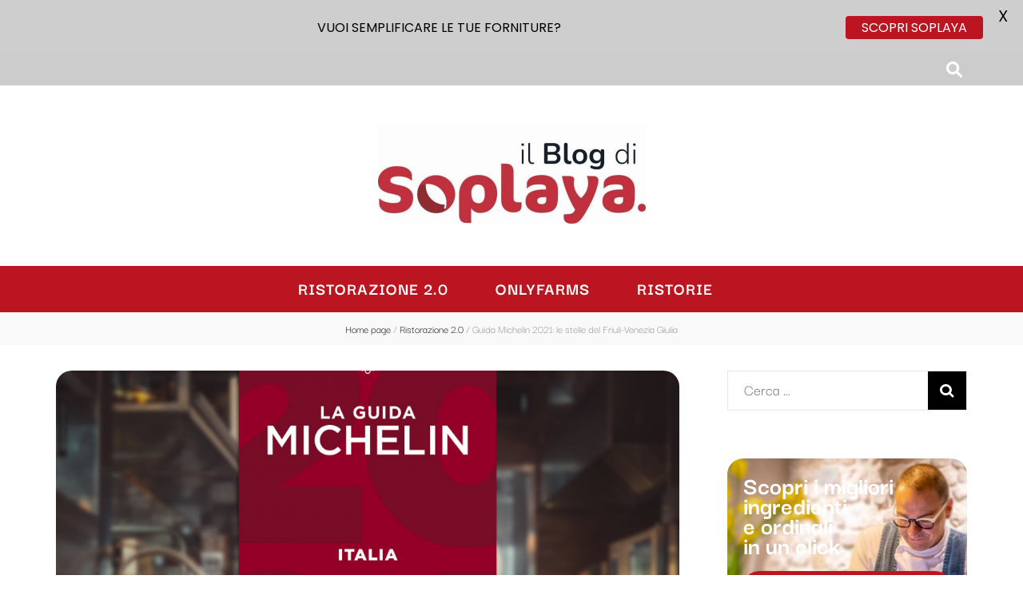

--- FILE ---
content_type: text/html; charset=UTF-8
request_url: https://blog.soplaya.com/ristorazione-2-0/guida-michelin-2021-le-stelle-del-friuli-venezia-giulia/
body_size: 26824
content:
    <!DOCTYPE html>
    <html lang="it-IT">
    <head itemscope itemtype="http://schema.org/WebSite">

    <meta charset="UTF-8">
    <meta name="viewport" content="width=device-width, initial-scale=1">
    <link rel="profile" href="http://gmpg.org/xfn/11">
    <link rel="preload" href="https://blog.soplaya.com/wp-content/fonts/darker-grotesque/U9MH6cuh-mLQlC4BKCtayOfARkSVq7HUJA.woff2" as="font" type="font/woff2" crossorigin><link rel="preload" href="https://blog.soplaya.com/wp-content/fonts/inter/UcC73FwrK3iLTeHuS_nVMrMxCp50SjIa1ZL7.woff2" as="font" type="font/woff2" crossorigin><link rel="preload" href="https://blog.soplaya.com/wp-content/fonts/nunito-sans/pe1mMImSLYBIv1o4X1M8ce2xCx3yop4tQpF_MeTm0lfGWVpNn64CL7U8upHZIbMV51Q42ptCp5F5bxqqtQ1yiU4Gfy5Xs1Ul.woff2" as="font" type="font/woff2" crossorigin><meta name='robots' content='index, follow, max-image-preview:large, max-snippet:-1, max-video-preview:-1' />

<!-- Google Tag Manager for WordPress by gtm4wp.com -->
<script data-cfasync="false" data-pagespeed-no-defer>
	var gtm4wp_datalayer_name = "dataLayer";
	var dataLayer = dataLayer || [];
</script>
<!-- End Google Tag Manager for WordPress by gtm4wp.com -->
<!-- Google Tag Manager by PYS -->
    <script data-cfasync="false" data-pagespeed-no-defer>
	    window.dataLayerPYS = window.dataLayerPYS || [];
	</script>
<!-- End Google Tag Manager by PYS -->
<!-- Google Tag Manager by PYS -->
<script data-cfasync="false" data-pagespeed-no-defer>
	var pys_datalayer_name = "dataLayer";
	window.dataLayerPYS = window.dataLayerPYS || [];</script> 
<!-- End Google Tag Manager by PYS -->
	<!-- This site is optimized with the Yoast SEO plugin v26.7 - https://yoast.com/wordpress/plugins/seo/ -->
	<title>Guida Michelin 2021: le stelle del Friuli-Venezia Giulia - Il Blog di Soplaya</title>
	<meta name="description" content="La Guida Michelin, giunta alla sua 66°edizione, ha presentato tutte le stelle d&#039;Italia, con alcune conferme e novità anche per il FVG" />
	<link rel="canonical" href="https://blog.soplaya.com/ristorazione-2-0/guida-michelin-2021-le-stelle-del-friuli-venezia-giulia/" />
	<meta property="og:locale" content="it_IT" />
	<meta property="og:type" content="article" />
	<meta property="og:title" content="Guida Michelin 2021: le stelle del Friuli-Venezia Giulia - Il Blog di Soplaya" />
	<meta property="og:description" content="La Guida Michelin, giunta alla sua 66°edizione, ha presentato tutte le stelle d&#039;Italia, con alcune conferme e novità anche per il FVG" />
	<meta property="og:url" content="https://blog.soplaya.com/ristorazione-2-0/guida-michelin-2021-le-stelle-del-friuli-venezia-giulia/" />
	<meta property="og:site_name" content="Il Blog di Soplaya" />
	<meta property="article:published_time" content="2020-11-27T10:40:40+00:00" />
	<meta property="article:modified_time" content="2021-07-01T11:51:50+00:00" />
	<meta property="og:image" content="https://blog.soplaya.com/wp-content/uploads/2020/11/copertina-articolo-1024x683.png" />
	<meta property="og:image:width" content="1024" />
	<meta property="og:image:height" content="683" />
	<meta property="og:image:type" content="image/png" />
	<meta name="author" content="admin" />
	<meta name="twitter:card" content="summary_large_image" />
	<meta name="twitter:label1" content="Scritto da" />
	<meta name="twitter:data1" content="admin" />
	<meta name="twitter:label2" content="Tempo di lettura stimato" />
	<meta name="twitter:data2" content="3 minuti" />
	<script type="application/ld+json" class="yoast-schema-graph">{"@context":"https://schema.org","@graph":[{"@type":"Article","@id":"https://blog.soplaya.com/ristorazione-2-0/guida-michelin-2021-le-stelle-del-friuli-venezia-giulia/#article","isPartOf":{"@id":"https://blog.soplaya.com/ristorazione-2-0/guida-michelin-2021-le-stelle-del-friuli-venezia-giulia/"},"author":{"name":"admin","@id":"https://blog.soplaya.com/#/schema/person/11f57dd8742c7a20daafad521d0b482f"},"headline":"Guida Michelin 2021: le stelle del Friuli-Venezia Giulia","datePublished":"2020-11-27T10:40:40+00:00","dateModified":"2021-07-01T11:51:50+00:00","mainEntityOfPage":{"@id":"https://blog.soplaya.com/ristorazione-2-0/guida-michelin-2021-le-stelle-del-friuli-venezia-giulia/"},"wordCount":622,"publisher":{"@id":"https://blog.soplaya.com/#organization"},"image":{"@id":"https://blog.soplaya.com/ristorazione-2-0/guida-michelin-2021-le-stelle-del-friuli-venezia-giulia/#primaryimage"},"thumbnailUrl":"https://blog.soplaya.com/wp-content/uploads/2020/11/copertina-articolo.png","keywords":["chef","friuli venezia giulia","fvg","guida michelin","michelin","ristorazione","stellati","Tendenze"],"articleSection":["Ristorazione 2.0"],"inLanguage":"it-IT"},{"@type":"WebPage","@id":"https://blog.soplaya.com/ristorazione-2-0/guida-michelin-2021-le-stelle-del-friuli-venezia-giulia/","url":"https://blog.soplaya.com/ristorazione-2-0/guida-michelin-2021-le-stelle-del-friuli-venezia-giulia/","name":"Guida Michelin 2021: le stelle del Friuli-Venezia Giulia - Il Blog di Soplaya","isPartOf":{"@id":"https://blog.soplaya.com/#website"},"primaryImageOfPage":{"@id":"https://blog.soplaya.com/ristorazione-2-0/guida-michelin-2021-le-stelle-del-friuli-venezia-giulia/#primaryimage"},"image":{"@id":"https://blog.soplaya.com/ristorazione-2-0/guida-michelin-2021-le-stelle-del-friuli-venezia-giulia/#primaryimage"},"thumbnailUrl":"https://blog.soplaya.com/wp-content/uploads/2020/11/copertina-articolo.png","datePublished":"2020-11-27T10:40:40+00:00","dateModified":"2021-07-01T11:51:50+00:00","description":"La Guida Michelin, giunta alla sua 66°edizione, ha presentato tutte le stelle d'Italia, con alcune conferme e novità anche per il FVG","breadcrumb":{"@id":"https://blog.soplaya.com/ristorazione-2-0/guida-michelin-2021-le-stelle-del-friuli-venezia-giulia/#breadcrumb"},"inLanguage":"it-IT","potentialAction":[{"@type":"ReadAction","target":["https://blog.soplaya.com/ristorazione-2-0/guida-michelin-2021-le-stelle-del-friuli-venezia-giulia/"]}]},{"@type":"ImageObject","inLanguage":"it-IT","@id":"https://blog.soplaya.com/ristorazione-2-0/guida-michelin-2021-le-stelle-del-friuli-venezia-giulia/#primaryimage","url":"https://blog.soplaya.com/wp-content/uploads/2020/11/copertina-articolo.png","contentUrl":"https://blog.soplaya.com/wp-content/uploads/2020/11/copertina-articolo.png","width":2560,"height":1708},{"@type":"BreadcrumbList","@id":"https://blog.soplaya.com/ristorazione-2-0/guida-michelin-2021-le-stelle-del-friuli-venezia-giulia/#breadcrumb","itemListElement":[{"@type":"ListItem","position":1,"name":"Home","item":"https://blog.soplaya.com/"},{"@type":"ListItem","position":2,"name":"Guida Michelin 2021: le stelle del Friuli-Venezia Giulia"}]},{"@type":"WebSite","@id":"https://blog.soplaya.com/#website","url":"https://blog.soplaya.com/","name":"Il Blog di Soplaya","description":"Il primo blog di forniture per la ristorazione","publisher":{"@id":"https://blog.soplaya.com/#organization"},"potentialAction":[{"@type":"SearchAction","target":{"@type":"EntryPoint","urlTemplate":"https://blog.soplaya.com/?s={search_term_string}"},"query-input":{"@type":"PropertyValueSpecification","valueRequired":true,"valueName":"search_term_string"}}],"inLanguage":"it-IT"},{"@type":"Organization","@id":"https://blog.soplaya.com/#organization","name":"Soplaya Srl","url":"https://blog.soplaya.com/","logo":{"@type":"ImageObject","inLanguage":"it-IT","@id":"https://blog.soplaya.com/#/schema/logo/image/","url":"https://blog.soplaya.com/wp-content/uploads/2020/07/soplaya-logo-extended.png","contentUrl":"https://blog.soplaya.com/wp-content/uploads/2020/07/soplaya-logo-extended.png","width":2421,"height":840,"caption":"Soplaya Srl"},"image":{"@id":"https://blog.soplaya.com/#/schema/logo/image/"}},{"@type":"Person","@id":"https://blog.soplaya.com/#/schema/person/11f57dd8742c7a20daafad521d0b482f","name":"admin","sameAs":["http://34.65.41.75"],"url":"https://blog.soplaya.com/author/admin/"}]}</script>
	<!-- / Yoast SEO plugin. -->


<script type='application/javascript'  id='pys-version-script'>console.log('PixelYourSite Free version 11.1.5.2');</script>
<link rel='dns-prefetch' href='//fonts.googleapis.com' />
<link rel='dns-prefetch' href='//cdn.openshareweb.com' />
<link rel='dns-prefetch' href='//cdn.shareaholic.net' />
<link rel='dns-prefetch' href='//www.shareaholic.net' />
<link rel='dns-prefetch' href='//analytics.shareaholic.com' />
<link rel='dns-prefetch' href='//recs.shareaholic.com' />
<link rel='dns-prefetch' href='//partner.shareaholic.com' />
<link rel="alternate" type="application/rss+xml" title="Il Blog di Soplaya &raquo; Feed" href="https://blog.soplaya.com/feed/" />
<link rel="alternate" type="application/rss+xml" title="Il Blog di Soplaya &raquo; Feed dei commenti" href="https://blog.soplaya.com/comments/feed/" />
<link rel="alternate" type="text/calendar" title="Il Blog di Soplaya &raquo; iCal Feed" href="https://blog.soplaya.com/novita/?ical=1" />
<link rel="alternate" type="application/rss+xml" title="Il Blog di Soplaya &raquo; Guida Michelin 2021: le stelle del Friuli-Venezia Giulia Feed dei commenti" href="https://blog.soplaya.com/ristorazione-2-0/guida-michelin-2021-le-stelle-del-friuli-venezia-giulia/feed/" />
<link rel="alternate" title="oEmbed (JSON)" type="application/json+oembed" href="https://blog.soplaya.com/wp-json/oembed/1.0/embed?url=https%3A%2F%2Fblog.soplaya.com%2Fristorazione-2-0%2Fguida-michelin-2021-le-stelle-del-friuli-venezia-giulia%2F" />
<link rel="alternate" title="oEmbed (XML)" type="text/xml+oembed" href="https://blog.soplaya.com/wp-json/oembed/1.0/embed?url=https%3A%2F%2Fblog.soplaya.com%2Fristorazione-2-0%2Fguida-michelin-2021-le-stelle-del-friuli-venezia-giulia%2F&#038;format=xml" />
<!-- Shareaholic - https://www.shareaholic.com -->
<link rel='preload' href='//cdn.shareaholic.net/assets/pub/shareaholic.js' as='script'/>
<script data-no-minify='1' data-cfasync='false'>
_SHR_SETTINGS = {"endpoints":{"local_recs_url":"https:\/\/blog.soplaya.com\/wp-admin\/admin-ajax.php?action=shareaholic_permalink_related","ajax_url":"https:\/\/blog.soplaya.com\/wp-admin\/admin-ajax.php"},"site_id":"4bbc3f10764693ca2df525c872ab4c90","url_components":{"year":"2020","monthnum":"11","day":"27","hour":"11","minute":"40","second":"40","post_id":"514","postname":"guida-michelin-2021-le-stelle-del-friuli-venezia-giulia","category":"ristorazione-2-0"}};
</script>
<script data-no-minify='1' data-cfasync='false' src='//cdn.shareaholic.net/assets/pub/shareaholic.js' data-shr-siteid='4bbc3f10764693ca2df525c872ab4c90' async ></script>

<!-- Shareaholic Content Tags -->
<meta name='shareaholic:site_name' content='Il Blog di Soplaya' />
<meta name='shareaholic:language' content='it-IT' />
<meta name='shareaholic:url' content='https://blog.soplaya.com/ristorazione-2-0/guida-michelin-2021-le-stelle-del-friuli-venezia-giulia/' />
<meta name='shareaholic:keywords' content='tag:chef, tag:friuli venezia giulia, tag:fvg, tag:guida michelin, tag:michelin, tag:ristorazione, tag:stellati, tag:tendenze, cat:ristorazione 2.0, type:post' />
<meta name='shareaholic:article_published_time' content='2020-11-27T11:40:40+01:00' />
<meta name='shareaholic:article_modified_time' content='2021-07-01T12:51:50+01:00' />
<meta name='shareaholic:shareable_page' content='true' />
<meta name='shareaholic:article_author_name' content='admin' />
<meta name='shareaholic:site_id' content='4bbc3f10764693ca2df525c872ab4c90' />
<meta name='shareaholic:wp_version' content='9.7.13' />
<meta name='shareaholic:image' content='https://blog.soplaya.com/wp-content/uploads/2020/11/copertina-articolo-1024x683.png' />
<!-- Shareaholic Content Tags End -->

<!-- Shareaholic Open Graph Tags -->
<meta property='og:image' content='https://blog.soplaya.com/wp-content/uploads/2020/11/copertina-articolo-1024x683.png' />
<!-- Shareaholic Open Graph Tags End -->
<style id='wp-img-auto-sizes-contain-inline-css' type='text/css'>
img:is([sizes=auto i],[sizes^="auto," i]){contain-intrinsic-size:3000px 1500px}
/*# sourceURL=wp-img-auto-sizes-contain-inline-css */
</style>
<link rel='stylesheet' id='sbi_styles-css' href='https://blog.soplaya.com/wp-content/plugins/instagram-feed/css/sbi-styles.min.css?ver=6.10.0' type='text/css' media='all' />
<style id='wp-emoji-styles-inline-css' type='text/css'>

	img.wp-smiley, img.emoji {
		display: inline !important;
		border: none !important;
		box-shadow: none !important;
		height: 1em !important;
		width: 1em !important;
		margin: 0 0.07em !important;
		vertical-align: -0.1em !important;
		background: none !important;
		padding: 0 !important;
	}
/*# sourceURL=wp-emoji-styles-inline-css */
</style>
<link rel='stylesheet' id='wp-block-library-css' href='https://blog.soplaya.com/wp-includes/css/dist/block-library/style.min.css?ver=6.9' type='text/css' media='all' />
<style id='global-styles-inline-css' type='text/css'>
:root{--wp--preset--aspect-ratio--square: 1;--wp--preset--aspect-ratio--4-3: 4/3;--wp--preset--aspect-ratio--3-4: 3/4;--wp--preset--aspect-ratio--3-2: 3/2;--wp--preset--aspect-ratio--2-3: 2/3;--wp--preset--aspect-ratio--16-9: 16/9;--wp--preset--aspect-ratio--9-16: 9/16;--wp--preset--color--black: #000000;--wp--preset--color--cyan-bluish-gray: #abb8c3;--wp--preset--color--white: #ffffff;--wp--preset--color--pale-pink: #f78da7;--wp--preset--color--vivid-red: #cf2e2e;--wp--preset--color--luminous-vivid-orange: #ff6900;--wp--preset--color--luminous-vivid-amber: #fcb900;--wp--preset--color--light-green-cyan: #7bdcb5;--wp--preset--color--vivid-green-cyan: #00d084;--wp--preset--color--pale-cyan-blue: #8ed1fc;--wp--preset--color--vivid-cyan-blue: #0693e3;--wp--preset--color--vivid-purple: #9b51e0;--wp--preset--gradient--vivid-cyan-blue-to-vivid-purple: linear-gradient(135deg,rgb(6,147,227) 0%,rgb(155,81,224) 100%);--wp--preset--gradient--light-green-cyan-to-vivid-green-cyan: linear-gradient(135deg,rgb(122,220,180) 0%,rgb(0,208,130) 100%);--wp--preset--gradient--luminous-vivid-amber-to-luminous-vivid-orange: linear-gradient(135deg,rgb(252,185,0) 0%,rgb(255,105,0) 100%);--wp--preset--gradient--luminous-vivid-orange-to-vivid-red: linear-gradient(135deg,rgb(255,105,0) 0%,rgb(207,46,46) 100%);--wp--preset--gradient--very-light-gray-to-cyan-bluish-gray: linear-gradient(135deg,rgb(238,238,238) 0%,rgb(169,184,195) 100%);--wp--preset--gradient--cool-to-warm-spectrum: linear-gradient(135deg,rgb(74,234,220) 0%,rgb(151,120,209) 20%,rgb(207,42,186) 40%,rgb(238,44,130) 60%,rgb(251,105,98) 80%,rgb(254,248,76) 100%);--wp--preset--gradient--blush-light-purple: linear-gradient(135deg,rgb(255,206,236) 0%,rgb(152,150,240) 100%);--wp--preset--gradient--blush-bordeaux: linear-gradient(135deg,rgb(254,205,165) 0%,rgb(254,45,45) 50%,rgb(107,0,62) 100%);--wp--preset--gradient--luminous-dusk: linear-gradient(135deg,rgb(255,203,112) 0%,rgb(199,81,192) 50%,rgb(65,88,208) 100%);--wp--preset--gradient--pale-ocean: linear-gradient(135deg,rgb(255,245,203) 0%,rgb(182,227,212) 50%,rgb(51,167,181) 100%);--wp--preset--gradient--electric-grass: linear-gradient(135deg,rgb(202,248,128) 0%,rgb(113,206,126) 100%);--wp--preset--gradient--midnight: linear-gradient(135deg,rgb(2,3,129) 0%,rgb(40,116,252) 100%);--wp--preset--font-size--small: 13px;--wp--preset--font-size--medium: 20px;--wp--preset--font-size--large: 36px;--wp--preset--font-size--x-large: 42px;--wp--preset--spacing--20: 0.44rem;--wp--preset--spacing--30: 0.67rem;--wp--preset--spacing--40: 1rem;--wp--preset--spacing--50: 1.5rem;--wp--preset--spacing--60: 2.25rem;--wp--preset--spacing--70: 3.38rem;--wp--preset--spacing--80: 5.06rem;--wp--preset--shadow--natural: 6px 6px 9px rgba(0, 0, 0, 0.2);--wp--preset--shadow--deep: 12px 12px 50px rgba(0, 0, 0, 0.4);--wp--preset--shadow--sharp: 6px 6px 0px rgba(0, 0, 0, 0.2);--wp--preset--shadow--outlined: 6px 6px 0px -3px rgb(255, 255, 255), 6px 6px rgb(0, 0, 0);--wp--preset--shadow--crisp: 6px 6px 0px rgb(0, 0, 0);}:where(.is-layout-flex){gap: 0.5em;}:where(.is-layout-grid){gap: 0.5em;}body .is-layout-flex{display: flex;}.is-layout-flex{flex-wrap: wrap;align-items: center;}.is-layout-flex > :is(*, div){margin: 0;}body .is-layout-grid{display: grid;}.is-layout-grid > :is(*, div){margin: 0;}:where(.wp-block-columns.is-layout-flex){gap: 2em;}:where(.wp-block-columns.is-layout-grid){gap: 2em;}:where(.wp-block-post-template.is-layout-flex){gap: 1.25em;}:where(.wp-block-post-template.is-layout-grid){gap: 1.25em;}.has-black-color{color: var(--wp--preset--color--black) !important;}.has-cyan-bluish-gray-color{color: var(--wp--preset--color--cyan-bluish-gray) !important;}.has-white-color{color: var(--wp--preset--color--white) !important;}.has-pale-pink-color{color: var(--wp--preset--color--pale-pink) !important;}.has-vivid-red-color{color: var(--wp--preset--color--vivid-red) !important;}.has-luminous-vivid-orange-color{color: var(--wp--preset--color--luminous-vivid-orange) !important;}.has-luminous-vivid-amber-color{color: var(--wp--preset--color--luminous-vivid-amber) !important;}.has-light-green-cyan-color{color: var(--wp--preset--color--light-green-cyan) !important;}.has-vivid-green-cyan-color{color: var(--wp--preset--color--vivid-green-cyan) !important;}.has-pale-cyan-blue-color{color: var(--wp--preset--color--pale-cyan-blue) !important;}.has-vivid-cyan-blue-color{color: var(--wp--preset--color--vivid-cyan-blue) !important;}.has-vivid-purple-color{color: var(--wp--preset--color--vivid-purple) !important;}.has-black-background-color{background-color: var(--wp--preset--color--black) !important;}.has-cyan-bluish-gray-background-color{background-color: var(--wp--preset--color--cyan-bluish-gray) !important;}.has-white-background-color{background-color: var(--wp--preset--color--white) !important;}.has-pale-pink-background-color{background-color: var(--wp--preset--color--pale-pink) !important;}.has-vivid-red-background-color{background-color: var(--wp--preset--color--vivid-red) !important;}.has-luminous-vivid-orange-background-color{background-color: var(--wp--preset--color--luminous-vivid-orange) !important;}.has-luminous-vivid-amber-background-color{background-color: var(--wp--preset--color--luminous-vivid-amber) !important;}.has-light-green-cyan-background-color{background-color: var(--wp--preset--color--light-green-cyan) !important;}.has-vivid-green-cyan-background-color{background-color: var(--wp--preset--color--vivid-green-cyan) !important;}.has-pale-cyan-blue-background-color{background-color: var(--wp--preset--color--pale-cyan-blue) !important;}.has-vivid-cyan-blue-background-color{background-color: var(--wp--preset--color--vivid-cyan-blue) !important;}.has-vivid-purple-background-color{background-color: var(--wp--preset--color--vivid-purple) !important;}.has-black-border-color{border-color: var(--wp--preset--color--black) !important;}.has-cyan-bluish-gray-border-color{border-color: var(--wp--preset--color--cyan-bluish-gray) !important;}.has-white-border-color{border-color: var(--wp--preset--color--white) !important;}.has-pale-pink-border-color{border-color: var(--wp--preset--color--pale-pink) !important;}.has-vivid-red-border-color{border-color: var(--wp--preset--color--vivid-red) !important;}.has-luminous-vivid-orange-border-color{border-color: var(--wp--preset--color--luminous-vivid-orange) !important;}.has-luminous-vivid-amber-border-color{border-color: var(--wp--preset--color--luminous-vivid-amber) !important;}.has-light-green-cyan-border-color{border-color: var(--wp--preset--color--light-green-cyan) !important;}.has-vivid-green-cyan-border-color{border-color: var(--wp--preset--color--vivid-green-cyan) !important;}.has-pale-cyan-blue-border-color{border-color: var(--wp--preset--color--pale-cyan-blue) !important;}.has-vivid-cyan-blue-border-color{border-color: var(--wp--preset--color--vivid-cyan-blue) !important;}.has-vivid-purple-border-color{border-color: var(--wp--preset--color--vivid-purple) !important;}.has-vivid-cyan-blue-to-vivid-purple-gradient-background{background: var(--wp--preset--gradient--vivid-cyan-blue-to-vivid-purple) !important;}.has-light-green-cyan-to-vivid-green-cyan-gradient-background{background: var(--wp--preset--gradient--light-green-cyan-to-vivid-green-cyan) !important;}.has-luminous-vivid-amber-to-luminous-vivid-orange-gradient-background{background: var(--wp--preset--gradient--luminous-vivid-amber-to-luminous-vivid-orange) !important;}.has-luminous-vivid-orange-to-vivid-red-gradient-background{background: var(--wp--preset--gradient--luminous-vivid-orange-to-vivid-red) !important;}.has-very-light-gray-to-cyan-bluish-gray-gradient-background{background: var(--wp--preset--gradient--very-light-gray-to-cyan-bluish-gray) !important;}.has-cool-to-warm-spectrum-gradient-background{background: var(--wp--preset--gradient--cool-to-warm-spectrum) !important;}.has-blush-light-purple-gradient-background{background: var(--wp--preset--gradient--blush-light-purple) !important;}.has-blush-bordeaux-gradient-background{background: var(--wp--preset--gradient--blush-bordeaux) !important;}.has-luminous-dusk-gradient-background{background: var(--wp--preset--gradient--luminous-dusk) !important;}.has-pale-ocean-gradient-background{background: var(--wp--preset--gradient--pale-ocean) !important;}.has-electric-grass-gradient-background{background: var(--wp--preset--gradient--electric-grass) !important;}.has-midnight-gradient-background{background: var(--wp--preset--gradient--midnight) !important;}.has-small-font-size{font-size: var(--wp--preset--font-size--small) !important;}.has-medium-font-size{font-size: var(--wp--preset--font-size--medium) !important;}.has-large-font-size{font-size: var(--wp--preset--font-size--large) !important;}.has-x-large-font-size{font-size: var(--wp--preset--font-size--x-large) !important;}
/*# sourceURL=global-styles-inline-css */
</style>

<style id='classic-theme-styles-inline-css' type='text/css'>
/*! This file is auto-generated */
.wp-block-button__link{color:#fff;background-color:#32373c;border-radius:9999px;box-shadow:none;text-decoration:none;padding:calc(.667em + 2px) calc(1.333em + 2px);font-size:1.125em}.wp-block-file__button{background:#32373c;color:#fff;text-decoration:none}
/*# sourceURL=/wp-includes/css/classic-themes.min.css */
</style>
<link rel='stylesheet' id='wp-components-css' href='https://blog.soplaya.com/wp-includes/css/dist/components/style.min.css?ver=6.9' type='text/css' media='all' />
<link rel='stylesheet' id='wp-preferences-css' href='https://blog.soplaya.com/wp-includes/css/dist/preferences/style.min.css?ver=6.9' type='text/css' media='all' />
<link rel='stylesheet' id='wp-block-editor-css' href='https://blog.soplaya.com/wp-includes/css/dist/block-editor/style.min.css?ver=6.9' type='text/css' media='all' />
<link rel='stylesheet' id='popup-maker-block-library-style-css' href='https://blog.soplaya.com/wp-content/plugins/popup-maker/dist/packages/block-library-style.css?ver=dbea705cfafe089d65f1' type='text/css' media='all' />
<link rel='stylesheet' id='contact-form-7-css' href='https://blog.soplaya.com/wp-content/plugins/contact-form-7/includes/css/styles.css?ver=6.1.4' type='text/css' media='all' />
<link rel='stylesheet' id='google-fonts-css' href='https://fonts.googleapis.com/css?family=Lato%3A400%2C500%2C600%2C700%7CPoppins%3A400%2C500%2C600%2C700&#038;ver=2.8.6' type='text/css' media='all' />
<link rel='stylesheet' id='animate-css' href='https://blog.soplaya.com/wp-content/themes/blossom-feminine/css/animate.min.css?ver=3.5.2' type='text/css' media='all' />
<link rel='stylesheet' id='blossom-feminine-style-css' href='https://blog.soplaya.com/wp-content/themes/blossom-feminine/style.css?ver=6.9' type='text/css' media='all' />
<link rel='stylesheet' id='blossom-mommy-blog-style-css' href='https://blog.soplaya.com/wp-content/themes/blossom-mommy-blog/style.css?ver=1.1.1' type='text/css' media='all' />
<link rel='stylesheet' id='owl-carousel-css' href='https://blog.soplaya.com/wp-content/themes/blossom-feminine/css/owl.carousel.min.css?ver=2.2.1' type='text/css' media='all' />
<link rel='stylesheet' id='blossom-feminine-google-fonts-css' href='https://blog.soplaya.com/wp-content/fonts/6b6369423169922ad3d1c61679ee37a6.css' type='text/css' media='all' />
<link rel='stylesheet' id='tablepress-default-css' href='https://blog.soplaya.com/wp-content/tablepress-combined.min.css?ver=34' type='text/css' media='all' />
<script type="text/javascript" src="https://blog.soplaya.com/wp-includes/js/jquery/jquery.min.js?ver=3.7.1" id="jquery-core-js"></script>
<script type="text/javascript" src="https://blog.soplaya.com/wp-includes/js/jquery/jquery-migrate.min.js?ver=3.4.1" id="jquery-migrate-js"></script>
<script type="text/javascript" src="https://blog.soplaya.com/wp-content/plugins/pixelyoursite/dist/scripts/jquery.bind-first-0.2.3.min.js?ver=0.2.3" id="jquery-bind-first-js"></script>
<script type="text/javascript" src="https://blog.soplaya.com/wp-content/plugins/pixelyoursite/dist/scripts/js.cookie-2.1.3.min.js?ver=2.1.3" id="js-cookie-pys-js"></script>
<script type="text/javascript" src="https://blog.soplaya.com/wp-content/plugins/pixelyoursite/dist/scripts/tld.min.js?ver=2.3.1" id="js-tld-js"></script>
<script type="text/javascript" id="pys-js-extra">
/* <![CDATA[ */
var pysOptions = {"staticEvents":{"facebook":{"init_event":[{"delay":0,"type":"static","ajaxFire":false,"name":"PageView","pixelIds":["971290036742045"],"eventID":"99143993-7626-4070-8a1d-74a336edae5b","params":{"post_category":"Ristorazione 2.0","page_title":"Guida Michelin 2021: le stelle del Friuli-Venezia Giulia","post_type":"post","post_id":514,"plugin":"PixelYourSite","user_role":"guest","event_url":"blog.soplaya.com/ristorazione-2-0/guida-michelin-2021-le-stelle-del-friuli-venezia-giulia/"},"e_id":"init_event","ids":[],"hasTimeWindow":false,"timeWindow":0,"woo_order":"","edd_order":""}]}},"dynamicEvents":{"automatic_event_form":{"facebook":{"delay":0,"type":"dyn","name":"Form","pixelIds":["971290036742045"],"eventID":"98dddd87-8841-47b5-a547-ac8ddb18cfaf","params":{"page_title":"Guida Michelin 2021: le stelle del Friuli-Venezia Giulia","post_type":"post","post_id":514,"plugin":"PixelYourSite","user_role":"guest","event_url":"blog.soplaya.com/ristorazione-2-0/guida-michelin-2021-le-stelle-del-friuli-venezia-giulia/"},"e_id":"automatic_event_form","ids":[],"hasTimeWindow":false,"timeWindow":0,"woo_order":"","edd_order":""},"gtm":{"delay":0,"type":"dyn","name":"Form","trackingIds":[],"eventID":"98dddd87-8841-47b5-a547-ac8ddb18cfaf","params":{"triggerType":{"type":"automated"},"page_title":"Guida Michelin 2021: le stelle del Friuli-Venezia Giulia","post_type":"post","post_id":514,"plugin":"PixelYourSite","user_role":"guest","event_url":"blog.soplaya.com/ristorazione-2-0/guida-michelin-2021-le-stelle-del-friuli-venezia-giulia/"},"e_id":"automatic_event_form","ids":[],"hasTimeWindow":false,"timeWindow":0,"pixelIds":[],"woo_order":"","edd_order":""}},"automatic_event_download":{"facebook":{"delay":0,"type":"dyn","name":"Download","extensions":["","doc","exe","js","pdf","ppt","tgz","zip","xls"],"pixelIds":["971290036742045"],"eventID":"214845db-da97-4eb7-97c6-4f7e6e7bc626","params":{"page_title":"Guida Michelin 2021: le stelle del Friuli-Venezia Giulia","post_type":"post","post_id":514,"plugin":"PixelYourSite","user_role":"guest","event_url":"blog.soplaya.com/ristorazione-2-0/guida-michelin-2021-le-stelle-del-friuli-venezia-giulia/"},"e_id":"automatic_event_download","ids":[],"hasTimeWindow":false,"timeWindow":0,"woo_order":"","edd_order":""},"gtm":{"delay":0,"type":"dyn","name":"Download","extensions":["","doc","exe","js","pdf","ppt","tgz","zip","xls"],"trackingIds":[],"eventID":"214845db-da97-4eb7-97c6-4f7e6e7bc626","params":{"triggerType":{"type":"automated"},"page_title":"Guida Michelin 2021: le stelle del Friuli-Venezia Giulia","post_type":"post","post_id":514,"plugin":"PixelYourSite","user_role":"guest","event_url":"blog.soplaya.com/ristorazione-2-0/guida-michelin-2021-le-stelle-del-friuli-venezia-giulia/"},"e_id":"automatic_event_download","ids":[],"hasTimeWindow":false,"timeWindow":0,"pixelIds":[],"woo_order":"","edd_order":""}},"automatic_event_comment":{"facebook":{"delay":0,"type":"dyn","name":"Comment","pixelIds":["971290036742045"],"eventID":"911e3d32-ed6d-43a4-b57b-8b2e9fdbbf77","params":{"page_title":"Guida Michelin 2021: le stelle del Friuli-Venezia Giulia","post_type":"post","post_id":514,"plugin":"PixelYourSite","user_role":"guest","event_url":"blog.soplaya.com/ristorazione-2-0/guida-michelin-2021-le-stelle-del-friuli-venezia-giulia/"},"e_id":"automatic_event_comment","ids":[],"hasTimeWindow":false,"timeWindow":0,"woo_order":"","edd_order":""},"gtm":{"delay":0,"type":"dyn","name":"Comment","trackingIds":[],"eventID":"911e3d32-ed6d-43a4-b57b-8b2e9fdbbf77","params":{"triggerType":{"type":"automated"},"page_title":"Guida Michelin 2021: le stelle del Friuli-Venezia Giulia","post_type":"post","post_id":514,"plugin":"PixelYourSite","user_role":"guest","event_url":"blog.soplaya.com/ristorazione-2-0/guida-michelin-2021-le-stelle-del-friuli-venezia-giulia/"},"e_id":"automatic_event_comment","ids":[],"hasTimeWindow":false,"timeWindow":0,"pixelIds":[],"woo_order":"","edd_order":""}}},"triggerEvents":[],"triggerEventTypes":[],"facebook":{"pixelIds":["971290036742045"],"advancedMatching":[],"advancedMatchingEnabled":false,"removeMetadata":false,"wooVariableAsSimple":false,"serverApiEnabled":false,"wooCRSendFromServer":false,"send_external_id":null,"enabled_medical":false,"do_not_track_medical_param":["event_url","post_title","page_title","landing_page","content_name","categories","category_name","tags"],"meta_ldu":false},"ga":{"trackingIds":["UA-84849766-2"],"commentEventEnabled":true,"downloadEnabled":true,"formEventEnabled":true,"crossDomainEnabled":false,"crossDomainAcceptIncoming":false,"crossDomainDomains":[],"isDebugEnabled":[],"serverContainerUrls":{"UA-84849766-2":{"enable_server_container":"","server_container_url":"","transport_url":""}},"additionalConfig":{"UA-84849766-2":{"first_party_collection":true}},"disableAdvertisingFeatures":false,"disableAdvertisingPersonalization":false,"wooVariableAsSimple":true,"custom_page_view_event":false},"gtm":{"trackingIds":[],"gtm_dataLayer_name":"dataLayer","gtm_container_domain":"www.googletagmanager.com","gtm_container_identifier":"gtm","gtm_auth":"","gtm_preview":"","gtm_just_data_layer":false,"check_list":"disabled","check_list_contain":[],"wooVariableAsSimple":false},"debug":"","siteUrl":"https://blog.soplaya.com","ajaxUrl":"https://blog.soplaya.com/wp-admin/admin-ajax.php","ajax_event":"b109bcacc2","enable_remove_download_url_param":"1","cookie_duration":"7","last_visit_duration":"60","enable_success_send_form":"","ajaxForServerEvent":"1","ajaxForServerStaticEvent":"1","useSendBeacon":"1","send_external_id":"1","external_id_expire":"180","track_cookie_for_subdomains":"1","google_consent_mode":"1","gdpr":{"ajax_enabled":false,"all_disabled_by_api":false,"facebook_disabled_by_api":false,"analytics_disabled_by_api":false,"google_ads_disabled_by_api":false,"pinterest_disabled_by_api":false,"bing_disabled_by_api":false,"reddit_disabled_by_api":false,"externalID_disabled_by_api":false,"facebook_prior_consent_enabled":true,"analytics_prior_consent_enabled":true,"google_ads_prior_consent_enabled":null,"pinterest_prior_consent_enabled":true,"bing_prior_consent_enabled":true,"cookiebot_integration_enabled":false,"cookiebot_facebook_consent_category":"marketing","cookiebot_analytics_consent_category":"statistics","cookiebot_tiktok_consent_category":"marketing","cookiebot_google_ads_consent_category":"marketing","cookiebot_pinterest_consent_category":"marketing","cookiebot_bing_consent_category":"marketing","consent_magic_integration_enabled":false,"real_cookie_banner_integration_enabled":false,"cookie_notice_integration_enabled":false,"cookie_law_info_integration_enabled":false,"analytics_storage":{"enabled":true,"value":"granted","filter":false},"ad_storage":{"enabled":true,"value":"granted","filter":false},"ad_user_data":{"enabled":true,"value":"granted","filter":false},"ad_personalization":{"enabled":true,"value":"granted","filter":false}},"cookie":{"disabled_all_cookie":false,"disabled_start_session_cookie":false,"disabled_advanced_form_data_cookie":false,"disabled_landing_page_cookie":false,"disabled_first_visit_cookie":false,"disabled_trafficsource_cookie":false,"disabled_utmTerms_cookie":false,"disabled_utmId_cookie":false},"tracking_analytics":{"TrafficSource":"direct","TrafficLanding":"undefined","TrafficUtms":[],"TrafficUtmsId":[]},"GATags":{"ga_datalayer_type":"default","ga_datalayer_name":"dataLayerPYS"},"woo":{"enabled":false},"edd":{"enabled":false},"cache_bypass":"1768828490"};
//# sourceURL=pys-js-extra
/* ]]> */
</script>
<script type="text/javascript" src="https://blog.soplaya.com/wp-content/plugins/pixelyoursite/dist/scripts/public.js?ver=11.1.5.2" id="pys-js"></script>
<link rel="https://api.w.org/" href="https://blog.soplaya.com/wp-json/" /><link rel="alternate" title="JSON" type="application/json" href="https://blog.soplaya.com/wp-json/wp/v2/posts/514" /><link rel="EditURI" type="application/rsd+xml" title="RSD" href="https://blog.soplaya.com/xmlrpc.php?rsd" />
<meta name="generator" content="WordPress 6.9" />
<link rel='shortlink' href='https://blog.soplaya.com/?p=514' />
		<!-- Custom Logo: hide header text -->
		<style id="custom-logo-css" type="text/css">
			.site-title, .site-description {
				position: absolute;
				clip-path: inset(50%);
			}
		</style>
		<style type="text/css">

img.most_read_preview{margin-right:5px;}
div.most_read_hits{font-style:italic;}
div.most_read_hits .most_read_hits_label{color:#F00;}
div.most_read_hits .most_read_hits_number{font-weight:bold;}

</style>
<style id="mystickymenu" type="text/css">#mysticky-nav { width:100%; position: static; height: auto !important; }#mysticky-nav.wrapfixed { position:fixed; left: 0px; margin-top:0px;  z-index: 99990; -webkit-transition: 0.3s; -moz-transition: 0.3s; -o-transition: 0.3s; transition: 0.3s; -ms-filter:"progid:DXImageTransform.Microsoft.Alpha(Opacity=90)"; filter: alpha(opacity=90); opacity:0.9; background-color: #bb1522;}#mysticky-nav.wrapfixed .myfixed{ background-color: #bb1522; position: relative;top: auto;left: auto;right: auto;}#mysticky-nav .myfixed { margin:0 auto; float:none; border:0px; background:none; max-width:100%; }</style>			<style type="text/css">
																															</style>
			<meta name="facebook-domain-verification" content="bq9g5nogrfp1q3mu5n6m48lkyhcprt" /><meta name="et-api-version" content="v1"><meta name="et-api-origin" content="https://blog.soplaya.com"><link rel="https://theeventscalendar.com/" href="https://blog.soplaya.com/wp-json/tribe/tickets/v1/" /><meta name="tec-api-version" content="v1"><meta name="tec-api-origin" content="https://blog.soplaya.com"><link rel="alternate" href="https://blog.soplaya.com/wp-json/tribe/events/v1/" />
<!-- Google Tag Manager for WordPress by gtm4wp.com -->
<!-- GTM Container placement set to manual -->
<script data-cfasync="false" data-pagespeed-no-defer>
	var dataLayer_content = {"visitorLoginState":"logged-out","visitorType":"visitor-logged-out","pagePostType":"post","pagePostType2":"single-post","pageCategory":["ristorazione-2-0"],"pageAttributes":["chef","friuli-venezia-giulia","fvg","guida-michelin","michelin","ristorazione","stellati","tendenze"],"pagePostAuthor":"admin"};
	dataLayer.push( dataLayer_content );
</script>
<script data-cfasync="false" data-pagespeed-no-defer>
(function(w,d,s,l,i){w[l]=w[l]||[];w[l].push({'gtm.start':
new Date().getTime(),event:'gtm.js'});var f=d.getElementsByTagName(s)[0],
j=d.createElement(s),dl=l!='dataLayer'?'&l='+l:'';j.async=true;j.src=
'//www.googletagmanager.com/gtm.js?id='+i+dl;f.parentNode.insertBefore(j,f);
})(window,document,'script','dataLayer','GTM-PWFKK3P');
</script>
<!-- End Google Tag Manager for WordPress by gtm4wp.com --><link rel="pingback" href="https://blog.soplaya.com/xmlrpc.php"><!-- Instagram Feed CSS -->
<style type="text/css">
.sbi_follow_btn a
 {
		-webkit-border-radius: 10px !important;
		-moz-border-radius: 10px !important;
		border-radius: 10px !important;
                font-size: 1.1em  !important;
}
#sb_instagram .sbi_photo_wrap
 {              overflow: hidden !important;
		-webkit-border-radius: 20px !important;
		-moz-border-radius: 20px !important;
		border-radius: 20px !important;
}
#sb_instagram .sbi_follow_btn svg {
    margin-bottom: -1px;
    margin-right: 7px;
    font-size: 24px;
}
</style>
      <meta name="onesignal" content="wordpress-plugin"/>
            <script>

      window.OneSignalDeferred = window.OneSignalDeferred || [];

      OneSignalDeferred.push(function(OneSignal) {
        var oneSignal_options = {};
        window._oneSignalInitOptions = oneSignal_options;

        oneSignal_options['serviceWorkerParam'] = { scope: '/' };
oneSignal_options['serviceWorkerPath'] = 'OneSignalSDKWorker.js.php';

        OneSignal.Notifications.setDefaultUrl("https://blog.soplaya.com");

        oneSignal_options['wordpress'] = true;
oneSignal_options['appId'] = '14cb3a86-1b04-44aa-ad68-c944499ae696';
oneSignal_options['allowLocalhostAsSecureOrigin'] = true;
oneSignal_options['welcomeNotification'] = { };
oneSignal_options['welcomeNotification']['title'] = "";
oneSignal_options['welcomeNotification']['message'] = "";
oneSignal_options['path'] = "https://blog.soplaya.com/wp-content/plugins/onesignal-free-web-push-notifications/sdk_files/";
oneSignal_options['promptOptions'] = { };
oneSignal_options['promptOptions']['actionMessage'] = "Attiva le notifiche per rimanere aggiornato.";
oneSignal_options['promptOptions']['acceptButtonText'] = "ISCRIVITI";
oneSignal_options['promptOptions']['cancelButtonText'] = "No, grazie";
oneSignal_options['notifyButton'] = { };
oneSignal_options['notifyButton']['enable'] = true;
oneSignal_options['notifyButton']['position'] = 'bottom-left';
oneSignal_options['notifyButton']['theme'] = 'default';
oneSignal_options['notifyButton']['size'] = 'medium';
oneSignal_options['notifyButton']['showCredit'] = true;
oneSignal_options['notifyButton']['text'] = {};
oneSignal_options['notifyButton']['text']['tip.state.unsubscribed'] = 'Attiva le notifiche per rimanere aggiornato';
oneSignal_options['notifyButton']['text']['tip.state.subscribed'] = 'Notifiche attivate, ottima scelta!';
oneSignal_options['notifyButton']['text']['tip.state.blocked'] = 'Ok, dovrai tornare a visitarci manualmente';
oneSignal_options['notifyButton']['text']['message.action.subscribed'] = 'Ottima scelta!';
oneSignal_options['notifyButton']['text']['message.action.resubscribed'] = 'Ottima scelta!';
oneSignal_options['notifyButton']['text']['message.action.unsubscribed'] = 'Ok, dovrai tornare a visitarci manualmente';
oneSignal_options['notifyButton']['text']['dialog.main.title'] = 'Attiva le notifiche per rimanere aggiornato';
oneSignal_options['notifyButton']['text']['dialog.main.button.subscribe'] = 'ISCRIVITI';
oneSignal_options['notifyButton']['text']['dialog.main.button.unsubscribe'] = 'No, grazie';
              OneSignal.init(window._oneSignalInitOptions);
              OneSignal.Slidedown.promptPush()      });

      function documentInitOneSignal() {
        var oneSignal_elements = document.getElementsByClassName("OneSignal-prompt");

        var oneSignalLinkClickHandler = function(event) { OneSignal.Notifications.requestPermission(); event.preventDefault(); };        for(var i = 0; i < oneSignal_elements.length; i++)
          oneSignal_elements[i].addEventListener('click', oneSignalLinkClickHandler, false);
      }

      if (document.readyState === 'complete') {
           documentInitOneSignal();
      }
      else {
           window.addEventListener("load", function(event){
               documentInitOneSignal();
          });
      }
    </script>
<link rel="icon" href="https://blog.soplaya.com/wp-content/uploads/2022/05/cropped-generica-32x32.png" sizes="32x32" />
<link rel="icon" href="https://blog.soplaya.com/wp-content/uploads/2022/05/cropped-generica-192x192.png" sizes="192x192" />
<link rel="apple-touch-icon" href="https://blog.soplaya.com/wp-content/uploads/2022/05/cropped-generica-180x180.png" />
<meta name="msapplication-TileImage" content="https://blog.soplaya.com/wp-content/uploads/2022/05/cropped-generica-270x270.png" />

	<style id="mysticky-welcomebar-inline-css">
	.mysticky-welcomebar-fixed , .mysticky-welcomebar-fixed * {
		-webkit-box-sizing: border-box;
		-moz-box-sizing: border-box;
		box-sizing: border-box;
	}
	.mysticky-welcomebar-fixed {
		background-color: #cecece;
		font-family: Poppins;
		position: fixed;
		left: 0;
		right: 0;
		z-index: 9999999;
		opacity: 0;
	}
	.mysticky-welcomebar-fixed-wrap {
		min-height: 60px;
		padding: 20px 50px;
		display: flex;
		align-items: center;
		justify-content: center;
		width: 100%;
		height: 100%;
	}
	.mysticky-welcomebar-fixed-wrap .mysticky-welcomebar-content {
		flex: 1;
		text-align:center;
	}
	.mysticky-welcomebar-animation {
		-webkit-transition: all 1s ease 0s;
		-moz-transition: all 1s ease 0s;
		transition: all 1s ease 0s;
	}
	.mysticky-welcomebar-position-top {
		top:0;
	}
	.mysticky-welcomebar-position-bottom {
		bottom:0;
	}
	.mysticky-welcomebar-position-top.mysticky-welcomebar-entry-effect-slide-in {
		top: -60px;
	}
	.mysticky-welcomebar-position-bottom.mysticky-welcomebar-entry-effect-slide-in {
		bottom: -60px;
	}
	.mysticky-welcomebar-entry-effect-fade {
		opacity: 0;
	}
	.mysticky-welcomebar-entry-effect-none {
		display: none;
	}
	.mysticky-welcomebar-fixed .mysticky-welcomebar-content p a{
		text-decoration: underline;
		text-decoration-thickness: 1px;
		text-underline-offset: 0.25ch;
	}
	.mysticky-welcomebar-fixed .mysticky-welcomebar-content p a,
	.mysticky-welcomebar-fixed .mysticky-welcomebar-content p {
		color: #000000;
		font-size: 16px;
		margin: 0;
		padding: 0;
		line-height: 1.2;
		font-weight: 400;
		font-family:Poppins	}
	.mysticky-welcomebar-fixed .mysticky-welcomebar-btn {
		/*padding-left: 30px;*/
		display: none;
		line-height: 1;
		margin-left: 10px;
	}
	.mysticky-welcomebar-fixed.mysticky-welcomebar-btn-desktop .mysticky-welcomebar-btn {
		display: block;
		position: relative;
	}
	.mysticky-welcomebar-fixed .mysticky-welcomebar-btn a {
		background-color: #bb1522;
		font-family: inherit;
		color: #ffffff;
		border-radius: 4px;
		text-decoration: none;
		display: inline-block;
		vertical-align: top;
		line-height: 1.2;
		font-size: 16px;
		font-weight: 400;
		padding: 5px 20px;
		white-space: nowrap;
	}

				.mysticky-welcomebar-fixed .mysticky-welcomebar-close {
		display: none;
		vertical-align: top;
		width: 30px;
		height: 30px;
		text-align: center;
		line-height: 30px;
		border-radius: 5px;
		color: #000;
		position: absolute;
		top: 5px;
		right: 10px;
		outline: none;		
		text-decoration: none;
		text-shadow: 0 0 0px #fff;
		-webkit-transition: all 0.5s ease 0s;
		-moz-transition: all 0.5s ease 0s;
		transition: all 0.5s ease 0s;
		-webkit-transform-origin: 50% 50%;
		-moz-transform-origin: 50% 50%;
		transform-origin: 50% 50%;
	}
	.mysticky-welcomebar-fixed .mysticky-welcomebar-close:hover {
		opacity: 1;
		-webkit-transform: rotate(180deg);
		-moz-transform: rotate(180deg);
		transform: rotate(180deg);
	}
	.mysticky-welcomebar-fixed .mysticky-welcomebar-close span.dashicons {
		font-size: 27px;
	}
	.mysticky-welcomebar-fixed.mysticky-welcomebar-showx-desktop .mysticky-welcomebar-close {
		display: inline-block;
		cursor: pointer;
	}	
	/* Animated Buttons */
		.mysticky-welcomebar-btn a {
			-webkit-animation-duration: 1s;
			animation-duration: 1s;
		}
		@-webkit-keyframes flash {
			from,
			50%,
			to {
				opacity: 1;
			}

			25%,
			75% {
				opacity: 0;
			}
		}
		@keyframes flash {
			from,
			50%,
			to {
				opacity: 1;
			}

			25%,
			75% {
				opacity: 0;
			}
		}
		.mysticky-welcomebar-attention-flash.animation-start .mysticky-welcomebar-btn a {
			-webkit-animation-name: flash;
			animation-name: flash;
		}
		
		@keyframes shake {
			from,
			to {
				-webkit-transform: translate3d(0, 0, 0);
				transform: translate3d(0, 0, 0);
			}

			10%,
			30%,
			50%,
			70%,
			90% {
				-webkit-transform: translate3d(-10px, 0, 0);
				transform: translate3d(-10px, 0, 0);
			}

			20%,
			40%,
			60%,
			80% {
				-webkit-transform: translate3d(10px, 0, 0);
				transform: translate3d(10px, 0, 0);
			}
		}

		.mysticky-welcomebar-attention-shake.animation-start .mysticky-welcomebar-btn a {
			-webkit-animation-name: shake;
			animation-name: shake;
		}
		
		@-webkit-keyframes swing {
			20% {
				-webkit-transform: rotate3d(0, 0, 1, 15deg);
				transform: rotate3d(0, 0, 1, 15deg);
			}

			40% {
				-webkit-transform: rotate3d(0, 0, 1, -10deg);
				transform: rotate3d(0, 0, 1, -10deg);
			}

			60% {
				-webkit-transform: rotate3d(0, 0, 1, 5deg);
				transform: rotate3d(0, 0, 1, 5deg);
			}

			80% {
				-webkit-transform: rotate3d(0, 0, 1, -5deg);
				transform: rotate3d(0, 0, 1, -5deg);
			}
	
			to {
				-webkit-transform: rotate3d(0, 0, 1, 0deg);
				transform: rotate3d(0, 0, 1, 0deg);
			}
		}

		@keyframes swing {
			20% {
				-webkit-transform: rotate3d(0, 0, 1, 15deg);
				transform: rotate3d(0, 0, 1, 15deg);
			}

			40% {
				-webkit-transform: rotate3d(0, 0, 1, -10deg);
				transform: rotate3d(0, 0, 1, -10deg);
			}

			60% {
				-webkit-transform: rotate3d(0, 0, 1, 5deg);
				transform: rotate3d(0, 0, 1, 5deg);
			}

			80% {
				-webkit-transform: rotate3d(0, 0, 1, -5deg);
				transform: rotate3d(0, 0, 1, -5deg);
			}

			to {
				-webkit-transform: rotate3d(0, 0, 1, 0deg);
				transform: rotate3d(0, 0, 1, 0deg);
			}
		}

		.mysticky-welcomebar-attention-swing.animation-start .mysticky-welcomebar-btn a {
			-webkit-transform-origin: top center;
			transform-origin: top center;
			-webkit-animation-name: swing;
			animation-name: swing;
		}
		
		@-webkit-keyframes tada {
			from {
				-webkit-transform: scale3d(1, 1, 1);
				transform: scale3d(1, 1, 1);
			}

			10%,
			20% {
				-webkit-transform: scale3d(0.9, 0.9, 0.9) rotate3d(0, 0, 1, -3deg);
				transform: scale3d(0.9, 0.9, 0.9) rotate3d(0, 0, 1, -3deg);
			}

			30%,
			50%,
			70%,
			90% {
				-webkit-transform: scale3d(1.1, 1.1, 1.1) rotate3d(0, 0, 1, 3deg);
				transform: scale3d(1.1, 1.1, 1.1) rotate3d(0, 0, 1, 3deg);
			}

			40%,
			60%,
			80% {
				-webkit-transform: scale3d(1.1, 1.1, 1.1) rotate3d(0, 0, 1, -3deg);
				transform: scale3d(1.1, 1.1, 1.1) rotate3d(0, 0, 1, -3deg);
			}

			to {
				-webkit-transform: scale3d(1, 1, 1);
				transform: scale3d(1, 1, 1);
			}
		}

		@keyframes tada {
			from {
				-webkit-transform: scale3d(1, 1, 1);
				transform: scale3d(1, 1, 1);
			}

			10%,
			20% {
				-webkit-transform: scale3d(0.9, 0.9, 0.9) rotate3d(0, 0, 1, -3deg);
				transform: scale3d(0.9, 0.9, 0.9) rotate3d(0, 0, 1, -3deg);
			}

			30%,
			50%,
			70%,
			90% {
				-webkit-transform: scale3d(1.1, 1.1, 1.1) rotate3d(0, 0, 1, 3deg);
				transform: scale3d(1.1, 1.1, 1.1) rotate3d(0, 0, 1, 3deg);
			}

			40%,
			60%,
			80% {
				-webkit-transform: scale3d(1.1, 1.1, 1.1) rotate3d(0, 0, 1, -3deg);
				transform: scale3d(1.1, 1.1, 1.1) rotate3d(0, 0, 1, -3deg);
			}

			to {
				-webkit-transform: scale3d(1, 1, 1);
				transform: scale3d(1, 1, 1);
			}
		}

		.mysticky-welcomebar-attention-tada.animation-start .mysticky-welcomebar-btn a {
			-webkit-animation-name: tada;
			animation-name: tada;
		}
		
		@-webkit-keyframes heartBeat {
			0% {
				-webkit-transform: scale(1);
				transform: scale(1);
			}

			14% {
				-webkit-transform: scale(1.3);
				transform: scale(1.3);
			}

			28% {
				-webkit-transform: scale(1);
				transform: scale(1);
			}

			42% {
				-webkit-transform: scale(1.3);
				transform: scale(1.3);
			}

			70% {
				-webkit-transform: scale(1);
				transform: scale(1);
			}
		}

		@keyframes heartBeat {
			0% {
				-webkit-transform: scale(1);
				transform: scale(1);
			}

			14% {
				-webkit-transform: scale(1.3);
				transform: scale(1.3);
			}

			28% {
				-webkit-transform: scale(1);
				transform: scale(1);
			}

			42% {
				-webkit-transform: scale(1.3);
				transform: scale(1.3);
			}

			70% {
				-webkit-transform: scale(1);
				transform: scale(1);
			}
		}

		.mysticky-welcomebar-attention-heartbeat.animation-start .mysticky-welcomebar-btn a {
		  -webkit-animation-name: heartBeat;
		  animation-name: heartBeat;
		  -webkit-animation-duration: 1.3s;
		  animation-duration: 1.3s;
		  -webkit-animation-timing-function: ease-in-out;
		  animation-timing-function: ease-in-out;
		}
		
		@-webkit-keyframes wobble {
			from {
				-webkit-transform: translate3d(0, 0, 0);
				transform: translate3d(0, 0, 0);
			}

			15% {
				-webkit-transform: translate3d(-25%, 0, 0) rotate3d(0, 0, 1, -5deg);
				transform: translate3d(-25%, 0, 0) rotate3d(0, 0, 1, -5deg);
			}

			30% {
				-webkit-transform: translate3d(20%, 0, 0) rotate3d(0, 0, 1, 3deg);
				transform: translate3d(20%, 0, 0) rotate3d(0, 0, 1, 3deg);
			}

			45% {
				-webkit-transform: translate3d(-15%, 0, 0) rotate3d(0, 0, 1, -3deg);
				transform: translate3d(-15%, 0, 0) rotate3d(0, 0, 1, -3deg);
			}

			60% {
				-webkit-transform: translate3d(10%, 0, 0) rotate3d(0, 0, 1, 2deg);
				transform: translate3d(10%, 0, 0) rotate3d(0, 0, 1, 2deg);
			}

			75% {
				-webkit-transform: translate3d(-5%, 0, 0) rotate3d(0, 0, 1, -1deg);
				transform: translate3d(-5%, 0, 0) rotate3d(0, 0, 1, -1deg);
			}

			to {
				-webkit-transform: translate3d(0, 0, 0);
				transform: translate3d(0, 0, 0);
			}
		}

		@keyframes wobble {
			from {
				-webkit-transform: translate3d(0, 0, 0);
				transform: translate3d(0, 0, 0);
			}

			15% {
				-webkit-transform: translate3d(-25%, 0, 0) rotate3d(0, 0, 1, -5deg);
				transform: translate3d(-25%, 0, 0) rotate3d(0, 0, 1, -5deg);
			}

			30% {
				-webkit-transform: translate3d(20%, 0, 0) rotate3d(0, 0, 1, 3deg);
				transform: translate3d(20%, 0, 0) rotate3d(0, 0, 1, 3deg);
			}

			45% {
				-webkit-transform: translate3d(-15%, 0, 0) rotate3d(0, 0, 1, -3deg);
				transform: translate3d(-15%, 0, 0) rotate3d(0, 0, 1, -3deg);
			}

			60% {
				-webkit-transform: translate3d(10%, 0, 0) rotate3d(0, 0, 1, 2deg);
				transform: translate3d(10%, 0, 0) rotate3d(0, 0, 1, 2deg);
			}

			75% {
				-webkit-transform: translate3d(-5%, 0, 0) rotate3d(0, 0, 1, -1deg);
				transform: translate3d(-5%, 0, 0) rotate3d(0, 0, 1, -1deg);
			}

			to {
				-webkit-transform: translate3d(0, 0, 0);
				transform: translate3d(0, 0, 0);
			}
		}
		
		.mysticky-welcomebar-attention-wobble.animation-start .mysticky-welcomebar-btn a {
			-webkit-animation-name: wobble;
			animation-name: wobble;
		}

		/* 210824 */
		@media only screen and (min-width: 481px) {
			.mysticky-welcomebar-fixed-wrap.mysticky-welcomebar-position-left {
				justify-content: flex-start;
			}
			.mysticky-welcomebar-fixed-wrap.mysticky-welcomebar-position-center {
				justify-content: center;
			}
			.mysticky-welcomebar-fixed-wrap.mysticky-welcomebar-position-right  {
				justify-content: flex-end;
			}
			.mysticky-welcomebar-fixed-wrap.mysticky-welcomebar-position-left .mysticky-welcomebar-content,
			.mysticky-welcomebar-fixed-wrap.mysticky-welcomebar-position-center .mysticky-welcomebar-content,
			.mysticky-welcomebar-fixed-wrap.mysticky-welcomebar-position-right .mysticky-welcomebar-content {
				flex: unset;
			}
		}
		
		@media only screen and (min-width: 768px) {
			.mysticky-welcomebar-display-desktop.mysticky-welcomebar-entry-effect-fade.entry-effect {
				opacity: 1;
			}
			.mysticky-welcomebar-display-desktop.mysticky-welcomebar-entry-effect-none.entry-effect {
				display: block;
			}
			.mysticky-welcomebar-display-desktop.mysticky-welcomebar-position-top.mysticky-welcomebar-fixed ,
			.mysticky-welcomebar-display-desktop.mysticky-welcomebar-position-top.mysticky-welcomebar-entry-effect-slide-in.entry-effect.mysticky-welcomebar-fixed {
				top: 0;			
			}
			.mysticky-welcomebar-display-desktop.mysticky-welcomebar-position-bottom.mysticky-welcomebar-fixed ,
			.mysticky-welcomebar-display-desktop.mysticky-welcomebar-position-bottom.mysticky-welcomebar-entry-effect-slide-in.entry-effect.mysticky-welcomebar-fixed {
				bottom: 0;
			}	
		}
		@media only screen and (max-width: 767px) {
			.mysticky-welcomebar-display-mobile.mysticky-welcomebar-entry-effect-fade.entry-effect {
				opacity: 1;
			}
			.mysticky-welcomebar-display-mobile.mysticky-welcomebar-entry-effect-none.entry-effect {
				display: block;
			}
			.mysticky-welcomebar-display-mobile.mysticky-welcomebar-position-top.mysticky-welcomebar-fixed ,
			.mysticky-welcomebar-display-mobile.mysticky-welcomebar-position-top.mysticky-welcomebar-entry-effect-slide-in.entry-effect.mysticky-welcomebar-fixed {
				top: 0;
			}
			.mysticky-welcomebar-display-mobile.mysticky-welcomebar-position-bottom.mysticky-welcomebar-fixed ,
			.mysticky-welcomebar-display-mobile.mysticky-welcomebar-position-bottom.mysticky-welcomebar-entry-effect-slide-in.entry-effect.mysticky-welcomebar-fixed {
				bottom: 0;
			}
			/*.mysticky-welcomebar-fixed.mysticky-welcomebar-showx-desktop .mysticky-welcomebar-close {
				display: none;
			}
			.mysticky-welcomebar-fixed.mysticky-welcomebar-showx-mobile .mysticky-welcomebar-close {
				display: inline-block;
			}*/
			.mysticky-welcomebar-fixed.mysticky-welcomebar-btn-desktop .mysticky-welcomebar-btn {
				display: none;
			}
			.mysticky-welcomebar-fixed.mysticky-welcomebar-btn-mobile .mysticky-welcomebar-btn {
				display: block;
				/*margin-top: 10px;*/
			}
		}
		@media only screen and (max-width: 480px) {

			.mysticky-welcomebar-fixed-wrap {padding: 15px 35px 10px 10px; flex-wrap:wrap;}
			.mysticky-welcomebar-fixed.front-site .mysticky-welcomebar-fixed-wrap {
				padding: 15px 20px 10px 20px;
				flex-direction: column;
			}
			/*.welcombar-contact-lead .mysticky-welcomebar-fixed-wrap {flex-wrap: wrap; justify-content: center;}*/
			
			.mysticky-welcomebar-fixed .mystickymenu-front.mysticky-welcomebar-lead-content {margin: 10px 0 10px 20px !important;}

			.mysticky-welcomebar-fixed .mysticky-welcomebar-btn {
				padding-left: 10px;
			}
			.mysticky-welcomebar-fixed.mysticky-welcomebar-btn-mobile.front-site .mysticky-welcomebar-btn {margin-left: 0; text-align: center;}
		}


		body.mysticky-welcomebar-apper #wpadminbar{
			z-index:99999999;
		}

		.mysticky-welcomebar-fixed .mystickymenu-front.mysticky-welcomebar-lead-content {
			display: flex;
			width: auto;
			margin: 0 0px 0 10px;
		}

		.mystickymenu-front.mysticky-welcomebar-lead-content input[type="text"] {
			font-size: 12px;
			padding: 7px 5px;
			margin-right: 10px;
			min-width: 50%;
			border: 0;
			width:auto;
		}

		.mystickymenu-front.mysticky-welcomebar-lead-content input[type="text"]:focus {
			outline: unset;
			box-shadow: unset;
		}

		.input-error {
			color: #ff0000;
			font-style: normal;
			font-family: inherit;
			font-size: 13px;
			display: block;
			position: absolute;
			bottom: 0px;
		}

		.mysticky-welcomebar-fixed.mysticky-site-front .mysticky-welcomebar-btn.contact-lead-button {
		  margin-left: 0;
		}
		.morphext > .morphext__animated {
		  display: inline-block;
		}
		
		.mysticky-welcomebar-btn a {
			outline: none !important;
			cursor: pointer;
			position: relative;
		}		
		.mysticky-welcomebar-hover-effect-border1 {
			position: relative;
		}
		.mysticky-welcomebar-hover-effect-border1 a { 
			display: block;
			width: 100%;
			height: 100%;
		}
		.mysticky-welcomebar-hover-effect-border1:before,
		.mysticky-welcomebar-hover-effect-border1:after {
			position: absolute;
			content: "";
			height: 0%;
			width: 2px;
			background: #000;
		}
		.mysticky-welcomebar-hover-effect-border1:before {
			right: 0;
			top: 0;
			transition: all 0.1s ease;
			z-index: 1 !important;
		}
		.mysticky-welcomebar-hover-effect-border1:after {
			left: 0;
			bottom: 0;
			transition: all 0.1s 0.2s ease;
		}
		.mysticky-welcomebar-hover-effect-border1:hover:before {
			transition: all 0.1s 0.2s ease;
			height: 100%;
		}
		.mysticky-welcomebar-hover-effect-border1:hover:after {
			transition: all 0.1s ease;
			height: 100%;
		}
		.mysticky-welcomebar-hover-effect-border1 a:before,
		.mysticky-welcomebar-hover-effect-border1 a:after {
			position: absolute;
			content: "";
			background: #000;
		}
		.mysticky-welcomebar-hover-effect-border1 a:before {
			left: 0;
			top: 0;
			width: 0%;
			height: 2px;
			transition: all 0.1s 0.1s ease;
		}
		.mysticky-welcomebar-hover-effect-border1 a:after {
			left: 0;
			bottom: 0;
			width: 100%;
			height: 2px;
		}
		.mysticky-welcomebar-hover-effect-border1 a:hover:before {
			width: 100%;
		}

		.mysticky-welcomebar-hover-effect-border2 a {
			position: relative;
			display: block;
			width: 100%;
			height: 100%;
		}
		.mysticky-welcomebar-hover-effect-border2:before,
		.mysticky-welcomebar-hover-effect-border2:after {
			position: absolute;
			content: "";
			right: 0px;
			transition: all 0.3s ease;
			border-radius: 4px;
			z-index: 99;
		}
		.mysticky-welcomebar-hover-effect-border2:before {
			width: 2px;
		}
		.mysticky-welcomebar-hover-effect-border2:after {
			width: 0%;
			height: 2px;
		}
		.mysticky-welcomebar-hover-effect-border2:hover:before {
			height: 29px;
		}
		.mysticky-welcomebar-hover-effect-border2:hover:after {
			width: 86px;
		}
		.mysticky-welcomebar-hover-effect-border2 a:before,
		.mysticky-welcomebar-hover-effect-border2 a:after {
			position: absolute;
			content: "";
			left: 0;
			bottom: 0;
			transition: all 0.3s ease;
			z-index: 0 !important;
		}
		.mysticky-welcomebar-hover-effect-border2 a:before {
			width: 2px;
			height: 0%;
		}
		.mysticky-welcomebar-hover-effect-border2 a:after {
			width: 0%;
			height: 2px;
		}
		.mysticky-welcomebar-hover-effect-border2 a:hover:before {
			height: 100%;
		}
		.mysticky-welcomebar-hover-effect-border2 a:hover:after {
			width: 100%; 
		}
		.mysticky-welcomebar-hover-effect-border3 a {
			position: relative;
			display: block;
			width: 100%;
			height: 100%;
		}
		.mysticky-welcomebar-hover-effect-border3:before,
		.mysticky-welcomebar-hover-effect-border3:after {
			position: absolute;
			content: "";
			right: 0px;
			transition: all 0.3s ease;
			z-index: 99;
		}
		.mysticky-welcomebar-hover-effect-border3:before {
			height: 14px;
			width: 2px;
		}
		.mysticky-welcomebar-hover-effect-border3:after {
			width: 14px;
			height: 2px;
		}
		.mysticky-welcomebar-hover-effect-border3:hover:before {
			height: 29px;
		}
		.mysticky-welcomebar-hover-effect-border3:hover:after {
			width: 86px;
		}
		.mysticky-welcomebar-hover-effect-border3 a:before,
		.mysticky-welcomebar-hover-effect-border3 a:after {
			position: absolute;
			content: "";
			left: 0;
			bottom: 0;
			transition: all 0.3s ease;
			z-index: 0 !important;
		}
		.mysticky-welcomebar-hover-effect-border3 a:before {
			width: 2px;
			height: 50%;
		}
		.mysticky-welcomebar-hover-effect-border3 a:after {
			width: 14px;
			height: 2px;
		}
		.mysticky-welcomebar-hover-effect-border3 a:hover:before {
			height: 100%;
		}
		.mysticky-welcomebar-hover-effect-border3 a:hover:after {
			width: 100%;
		}
		.mysticky-welcomebar-hover-effect-border4 a {
			position: relative;
			display: block;
			width: 100%;
			height: 100%;
		}
		.mysticky-welcomebar-hover-effect-border4:before,
		.mysticky-welcomebar-hover-effect-border4:after {
			position: absolute;
			content: "";
			right: 0px;
			bottom: 0px ;
			transition: all 0.3s ease;
			z-index: 99;
		}
		.mysticky-welcomebar-hover-effect-border4:before {
			height: 14px;
			width: 2px;
		}
		.mysticky-welcomebar-hover-effect-border4:after {
			width: 14px;
			height: 2px;
		}
		.mysticky-welcomebar-hover-effect-border4:hover:before {
			height: 29px;
		}
		.mysticky-welcomebar-hover-effect-border4:hover:after {
			width: 86px;
		}
		.mysticky-welcomebar-hover-effect-border4 a:before,
		.mysticky-welcomebar-hover-effect-border4 a:after {
			position: absolute;
			content: "";
			left: 0;
			top: 0;
			transition: all 0.3s ease;
		}
		.mysticky-welcomebar-hover-effect-border4 a:before {
			width: 2px;
			height: 50%;
		}
		.mysticky-welcomebar-hover-effect-border4 a:after {
			width: 14px;
			height: 2px;
		}
		.mysticky-welcomebar-hover-effect-border4 a:hover:before {
			height: 100%;
		}
		.mysticky-welcomebar-hover-effect-border4 a:hover:after {
			width: 100%;
		}

		.mysticky-welcomebar-hover-effect-fill1 a {
			z-index: 1;
		}
		.mysticky-welcomebar-hover-effect-fill1 a:after {
			position: absolute;
			content: "";
			width: 0;
			height: 100%;
			top: 0;
			left: 0;
			z-index: -1;
		}
		.mysticky-welcomebar-hover-effect-fill1 a:hover:after {
			width: 100%;
		}
		.mysticky-welcomebar-hover-effect-fill1 a:active {
			top: 2px;
		}
		.mysticky-welcomebar-hover-effect-fill2 a {
			z-index: 1;
		}
		.mysticky-welcomebar-hover-effect-fill2 a:after {
			position: absolute;
			content: "";
			width: 0;
			height: 100%;
			top: 0;
			left: 0;
			direction: rtl;
			z-index: -1;
			transition: all 0.3s ease;
		}
		.mysticky-welcomebar-hover-effect-fill2 a:hover:after {
			left: auto;
			right: 0;
			width: 100%;
		}
		.mysticky-welcomebar-hover-effect-fill2 a:active {
			top: 2px;
		}
		.mysticky-welcomebar-hover-effect-fill3 a {
			border: 0px solid #000;
			z-index: 1;
		}
		.mysticky-welcomebar-hover-effect-fill3 a:after {
			position: absolute;
			content: "";
			width: 100%;
			height: 0;
			bottom: 0;
			left: 0;
			z-index: -1;
			transition: all 0.3s ease;
		}
		.mysticky-welcomebar-hover-effect-fill3 a:hover:after {
			top: 0;
			height: 100%;
		}
		.mysticky-welcomebar-hover-effect-fill3 a:active {
			top: 2px;
		}
		.mysticky-welcomebar-hover-effect-fill4 a {
			z-index: 1;
		}
		.mysticky-welcomebar-hover-effect-fill4 a:after {
			position: absolute;
			content: "";
			width: 100%;
			height: 0;
			top: 0;
			left: 0;
			z-index: -1;
			transition: all 0.3s ease;
		}
		.mysticky-welcomebar-hover-effect-fill4 a:hover:after {
			top: auto;
			bottom: 0;
			height: 100%;
		}
		.mysticky-welcomebar-hover-effect-fill4 a:active {
			top: 2px;
		}
		.mysticky-welcomebar-hover-effect-fill5 a {
			border: 0px solid #000;
			z-index: 3;
		}
		.mysticky-welcomebar-hover-effect-fill5 a:after {
			position: absolute;
			content: "";
			width: 0;
			height: 100%;
			top: 0;
			right: 0;
			z-index: -1;
			transition: all 0.3s ease;
		}
		.mysticky-welcomebar-hover-effect-fill5 a:hover:after {
			left: 0;
			width: 100%;
		}
		.mysticky-welcomebar-hover-effect-fill5 a:active {
			top: 2px;
		}



	</style>
	<style type='text/css' media='all'>     
    .content-newsletter .blossomthemes-email-newsletter-wrapper.bg-img:after,
    .widget_blossomthemes_email_newsletter_widget .blossomthemes-email-newsletter-wrapper:after{
        background: rgba(211, 13, 51, 0.8);    }
    
    /* primary color */
    a{
        color: #d30d33;
    }
    
    a:hover,
    a:focus{
        color: #d30d33;
    }

    .secondary-nav ul li a:hover,
    .secondary-nav ul li a:focus,
    .secondary-nav ul li:hover > a,
    .secondary-nav ul li:focus > a,
    .secondary-nav .current_page_item > a,
    .secondary-nav .current-menu-item > a,
    .secondary-nav .current_page_ancestor > a,
    .secondary-nav .current-menu-ancestor > a,
    .header-t .social-networks li a:hover,
    .header-t .social-networks li a:focus,
    .main-navigation ul li a:hover,
    .main-navigation ul li a:focus,
    .main-navigation ul li:hover > a,
    .main-navigation ul li:focus > a,
    .main-navigation .current_page_item > a,
    .main-navigation .current-menu-item > a,
    .main-navigation .current_page_ancestor > a,
    .main-navigation .current-menu-ancestor > a,
    .banner .banner-text .title a:hover,
    .banner .banner-text .title a:focus,
    #primary .post .text-holder .entry-header .entry-title a:hover,
    #primary .post .text-holder .entry-header .entry-title a:focus,
    .widget ul li a:hover,
    .widget ul li a:focus,
    .site-footer .widget ul li a:hover,
    .site-footer .widget ul li a:focus,
    #crumbs a:hover,
    #crumbs a:focus,
    .related-post .post .text-holder .cat-links a:hover,
    .related-post .post .text-holder .cat-links a:focus,
    .related-post .post .text-holder .entry-title a:hover,
    .related-post .post .text-holder .entry-title a:focus,
    .comments-area .comment-body .comment-metadata a:hover,
    .comments-area .comment-body .comment-metadata a:focus,
    .search #primary .search-post .text-holder .entry-header .entry-title a:hover,
    .search #primary .search-post .text-holder .entry-header .entry-title a:focus,
    .site-title a:hover,
    .site-title a:focus,
    .widget_bttk_popular_post ul li .entry-header .entry-meta a:hover,
    .widget_bttk_popular_post ul li .entry-header .entry-meta a:focus,
    .widget_bttk_pro_recent_post ul li .entry-header .entry-meta a:hover,
    .widget_bttk_pro_recent_post ul li .entry-header .entry-meta a:focus,
    .widget_bttk_posts_category_slider_widget .carousel-title .title a:hover,
    .widget_bttk_posts_category_slider_widget .carousel-title .title a:focus,
    .site-footer .widget_bttk_posts_category_slider_widget .carousel-title .title a:hover,
    .site-footer .widget_bttk_posts_category_slider_widget .carousel-title .title a:focus,
    .portfolio-sorting .button:hover,
    .portfolio-sorting .button:focus,
    .portfolio-sorting .button.is-checked,
    .portfolio-item .portfolio-img-title a:hover,
    .portfolio-item .portfolio-img-title a:focus,
    .portfolio-item .portfolio-cat a:hover,
    .portfolio-item .portfolio-cat a:focus,
    .entry-header .portfolio-cat a:hover,
    .entry-header .portfolio-cat a:focus,
    .banner-layout-two .grid-item .text-holder .title a:hover,
    #primary .post .text-holder .entry-header .entry-meta a:hover,
    .blog.blog-layout-two #primary .post .text-holder .entry-footer .entry-meta a:hover,
    .entry-content a:hover,
    .entry-summary a:hover,
    .page-content a:hover,
    .comment-content a:hover,
    .widget .textwidget a:hover
    {
        color: #d30d33;
    }

    .category-section .col .img-holder .text-holder:hover,
    .category-section .col .img-holder:hover .text-holder,
    .navigation.pagination .page-numbers{
        border-color: #d30d33;
    }
    .category-section .col .img-holder:hover .text-holder span,
    #primary .post .text-holder .entry-footer .btn-readmore:hover,
    #primary .post .text-holder .entry-footer .btn-readmore:focus,
    .navigation.pagination .page-numbers:hover,
    .navigation.pagination .page-numbers:focus,
    .widget_calendar caption,
    .widget_calendar table tbody td a,
    .widget_tag_cloud .tagcloud a:hover,
    .widget_tag_cloud .tagcloud a:focus,
    #blossom-top,
    .single #primary .post .entry-footer .tags a:hover,
    .single #primary .post .entry-footer .tags a:focus,
    .error-holder .page-content a:hover,
    .error-holder .page-content a:focus,
    .widget_bttk_author_bio .readmore:hover,
    .widget_bttk_author_bio .readmore:focus,
    .widget_bttk_social_links ul li a:hover,
    .widget_bttk_social_links ul li a:focus,
    .widget_bttk_image_text_widget ul li .btn-readmore:hover,
    .widget_bttk_image_text_widget ul li .btn-readmore:focus,
    .widget_bttk_custom_categories ul li a:hover .post-count,
    .widget_bttk_custom_categories ul li a:hover:focus .post-count,
    .content-instagram ul li .instagram-meta .like,
    .content-instagram ul li .instagram-meta .comment,
    #secondary .widget_blossomtheme_featured_page_widget .text-holder .btn-readmore:hover,
    #secondary .widget_blossomtheme_featured_page_widget .text-holder .btn-readmore:focus,
    #secondary .widget_blossomtheme_companion_cta_widget .btn-cta:hover,
    #secondary .widget_blossomtheme_companion_cta_widget .btn-cta:focus,
    #secondary .widget_bttk_icon_text_widget .text-holder .btn-readmore:hover,
    #secondary .widget_bttk_icon_text_widget .text-holder .btn-readmore:focus,
    .site-footer .widget_blossomtheme_companion_cta_widget .btn-cta:hover,
    .site-footer .widget_blossomtheme_companion_cta_widget .btn-cta:focus,
    .site-footer .widget_blossomtheme_featured_page_widget .text-holder .btn-readmore:hover,
    .site-footer .widget_blossomtheme_featured_page_widget .text-holder .btn-readmore:focus,
    .site-footer .widget_bttk_icon_text_widget .text-holder .btn-readmore:hover,
    .site-footer .widget_bttk_icon_text_widget .text-holder .btn-readmore:focus,
    .slider-layout-two .text-holder .cat-links a:hover, 
    #primary .post .text-holder .entry-header .cat-links a:hover,
    .widget_bttk_posts_category_slider_widget .owl-theme .owl-prev:hover, 
    .widget_bttk_posts_category_slider_widget .owl-theme .owl-prev:focus, 
    .widget_bttk_posts_category_slider_widget .owl-theme .owl-next:hover, 
    .widget_bttk_posts_category_slider_widget .owl-theme .owl-next:focus,
    .widget_bttk_popular_post .style-two li .entry-header .cat-links a:hover, 
    .widget_bttk_pro_recent_post .style-two li .entry-header .cat-links a:hover, 
    .widget_bttk_popular_post .style-three li .entry-header .cat-links a:hover, 
    .widget_bttk_pro_recent_post .style-three li .entry-header .cat-links a:hover, .widget_bttk_posts_category_slider_widget .carousel-title .cat-links a:hover,
    .banner .owl-nav .owl-prev:hover, 
    .banner .owl-nav .owl-next:hover,
    button:hover, input[type="button"]:hover, 
    input[type="reset"]:hover, input[type="submit"]:hover, 
    button:focus, input[type="button"]:focus, input[type="reset"]:focus, 
    input[type="submit"]:focus,
    .banner .banner-text .cat-links a:hover,
    .header-t .tools .cart .count,
    #blossomthemes-email-newsletter-333 input.subscribe-submit-333:hover, 
    .widget_bttk_posts_category_slider_widget .owl-theme .owl-nav [class*="owl-"]:hover{
        background: #d30d33;
    }

    .error-holder .page-content .number-404 {
        text-shadow: 6px 6px 0 #d30d33;
    }

    .navigation.pagination .page-numbers.current,
    .post-navigation .nav-links .nav-previous a:hover,
    .post-navigation .nav-links .nav-next a:hover,
    .post-navigation .nav-links .nav-previous a:focus,
    .post-navigation .nav-links .nav-next a:focus{
        background: #d30d33;
        border-color: #d30d33;
    }

    #primary .post .entry-content blockquote,
    #primary .page .entry-content blockquote{
        border-bottom-color: #d30d33;
        border-top-color: #d30d33;
    }

    #primary .post .entry-content .pull-left,
    #primary .page .entry-content .pull-left,
    #primary .post .entry-content .pull-right,
    #primary .page .entry-content .pull-right{border-left-color: #d30d33;}

    .error-holder .page-content h2{
        text-shadow: 6px 6px 0 #d30d33;
    }

    
    body,
    button,
    input,
    select,
    optgroup,
    textarea{
        font-family : Darker Grotesque;
        font-size   : 20px;
    }

    .banner .banner-text .title,
    #primary .sticky .text-holder .entry-header .entry-title,
    #primary .post .text-holder .entry-header .entry-title,
    .author-section .text-holder .title,
    .post-navigation .nav-links .nav-previous .post-title,
    .post-navigation .nav-links .nav-next .post-title,
    .related-post .post .text-holder .entry-title,
    .comments-area .comments-title,
    .comments-area .comment-body .fn,
    .comments-area .comment-reply-title,
    .page-header .page-title,
    #primary .post .entry-content blockquote,
    #primary .page .entry-content blockquote,
    #primary .post .entry-content .pull-left,
    #primary .page .entry-content .pull-left,
    #primary .post .entry-content .pull-right,
    #primary .page .entry-content .pull-right,
    #primary .post .entry-content h1,
    #primary .page .entry-content h1,
    #primary .post .entry-content h2,
    #primary .page .entry-content h2,
    #primary .post .entry-content h3,
    #primary .page .entry-content h3,
    #primary .post .entry-content h4,
    #primary .page .entry-content h4,
    #primary .post .entry-content h5,
    #primary .page .entry-content h5,
    #primary .post .entry-content h6,
    #primary .page .entry-content h6,
    .search #primary .search-post .text-holder .entry-header .entry-title,
    .error-holder .page-content h2,
    .widget_bttk_author_bio .title-holder,
    .widget_bttk_popular_post ul li .entry-header .entry-title,
    .widget_bttk_pro_recent_post ul li .entry-header .entry-title,
    .widget_bttk_posts_category_slider_widget .carousel-title .title,
    .content-newsletter .blossomthemes-email-newsletter-wrapper .text-holder h3,
    .widget_blossomthemes_email_newsletter_widget .blossomthemes-email-newsletter-wrapper .text-holder h3,
    #secondary .widget_bttk_testimonial_widget .text-holder .name,
    #secondary .widget_bttk_description_widget .text-holder .name,
    .site-footer .widget_bttk_description_widget .text-holder .name,
    .site-footer .widget_bttk_testimonial_widget .text-holder .name,
    .portfolio-text-holder .portfolio-img-title,
    .portfolio-holder .entry-header .entry-title,
    .single-blossom-portfolio .post-navigation .nav-previous a,
    .single-blossom-portfolio .post-navigation .nav-next a,
    .related-portfolio-title,
    .banner-layout-two .grid-item .text-holder .title,
    #primary .post .entry-content blockquote cite, 
    #primary .page .entry-content blockquote cite{
        font-family: Darker Grotesque;
    }

    .site-title{
        font-size   : 50px;
        font-family : Nunito Sans;
        font-weight : 900;
        font-style  : normal;
    }
    
               
    </style>		<style type="text/css" id="wp-custom-css">
			.grid-item img, .post-thumbnail img, .entry-content img, .banner-layout-two .grid-item .text-holder, .nav-holder a, .img-holder, .slideshow_container .slideshow_view .slideshow_slide.slideshow_slide_image img, .widget_media_image img{
	-webkit-border-radius: 20px;
	-moz-border-radius: 20px;
	border-radius: 20px;
}
#primary .post .text-holder .entry-header .entry-title{
	font-weight: 800;
	font-size: 2em;
}

.banner-layout-two .grid-item .text-holder .title a{
	font-weight: 800;
	font-size: 1.1em;
	line-height: 1.0em;
}
.banner-layout-two .grid-item:first-child .text-holder .title a{
	font-weight: 800;
	font-size: 1.4em;
	line-height: 1.1em;
}
body, button, input, select, optgroup, textarea {
    line-height: 1.25em;
}
.img-holder a{
	transition: all 150ms;
}
.header-b {
    padding: 12px 0 6px 0;
    text-align: center;
    border-bottom: 0 none;
    border-top: 0 none;
		background: #bb1522;
}
.main-navigation ul li a {
    color: #fff;
		font-size: 1.7em;
		margin: 4px 12px;
}
.main-navigation ul li a:hover{
		background: #fff;
		margin: 0;
		padding: 4px 12px;
		-webkit-border-radius: 10px;
		-moz-border-radius: 10px;
		border-radius: 10px;
}
.header-t {
    background: #ccc;
		height: 38px;
}

.top-bar {
    background: #f9f9f9;
    border-bottom: 0 none;
    padding: 10px 0;
    text-align: center;
}
.banner-layout-two .grid-item .text-holder .title a:hover, .img-holder a:hover {
	background: #fff;
	padding: 0 4px;
}
.pum-container pre {
  background: none;
  font-family: Roboto;
	overflow: auto;
  padding: 1.6em;
	border: 0 none;
	text-decoration: none;
}
.pum-container pre a {
	background: #fff;
	font-family: Roboto;
	text-align: center;
	text-decoration: none;
	font-weight: 700;
	font-size: 1.3em;
	padding: 20px 40px;
	-webkit-border-radius: 20px;
	-moz-border-radius: 20px;
	border-radius: 20px;
	transition: all 100ms;
  border: 0 none;
}
.pum-container pre a:hover {
	letter-spacing: 1.1px;
	text-decoration: none;
	cursor: pointer;
	}
pre {
  background: none;
  font-family: Roboto;
  padding: 0;
	border: 0 none;
	text-decoration: none;	
	margin-bottom: 0
}
pre a {
	display: block;
	background: #bb1522;
	color: #fff;
	font-family: Roboto;
	text-align: center;
	text-decoration: none;
	font-weight: 700;
	font-size: 1.3em;
	padding: 20px;
	-webkit-border-radius: 20px;
	-moz-border-radius: 20px;
	border-radius: 20px;
  border: 0 none;
	transition: all 100ms;
}
pre a:hover {
	color: #fff;
	text-decoration: none;
	cursor: pointer;
	padding: 20px;
	font-size: 1.25em;
	}
#primary .post .entry-content blockquote, #primary .page .entry-content blockquote {
    font-size: 1.8em;
    line-height: 1.388em;
    font-weight: 700;
    font-style: italic;
    color: #111;
    text-align: center;
    margin: 40px 0;
    padding: 30px 40px 10px;
}
.link-bg{
	padding: 20px;
	color: #fff;
	-webkit-border-radius: 20px;
	-moz-border-radius: 20px;
	border-radius: 20px;
	background-size: cover;
	
}
.entry-content a, .entry-summary a, .page-content a, .comment-content a, .widget .textwidget a {
    color: #fff;
    text-decoration: none;
}
.entry-content a, .entry-summary a, .page-content a, .comment-content a:hover, .widget .textwidget a:hover {
    color: #fff;
    text-decoration: none;
}
.custom-logo-link img{
	max-width: 50%;
}
@media only screen and (max-width: 1024px)
{
	#primary-toggle-button, .main-navigation .close {
    display: inline-block;
    cursor: pointer;
    color: #fff;
    padding: 0;
	}
	.main-navigation ul li a {
    color: #222;
    font-size: 1.5em;
		margin: 0;
		padding: 14px 12px;
		text-align: center;
	}
	.main-navigation ul li a:hover {
		padding: 14px 12px;
	}
}		</style>
		
<link rel='stylesheet' id='slideshow-jquery-image-gallery-stylesheet_functional-css' href='https://blog.soplaya.com/wp-content/plugins/slideshow-jquery-image-gallery/style/SlideshowPlugin/functional.css?ver=2.3.1' type='text/css' media='all' />
<link rel='stylesheet' id='slideshow-jquery-image-gallery-stylesheet_style-light-css' href='https://blog.soplaya.com/wp-content/plugins/slideshow-jquery-image-gallery/css/style-light.css?ver=2.3.1' type='text/css' media='all' />
</head>

<body class="wp-singular post-template-default single single-post postid-514 single-format-standard wp-custom-logo wp-theme-blossom-feminine wp-child-theme-blossom-mommy-blog tribe-no-js underline rightsidebar blog-layout-two tribe-theme-blossom-feminine" itemscope itemtype="http://schema.org/WebPage">
	

<!-- GTM Container placement set to manual -->
<!-- Google Tag Manager (noscript) -->
				<noscript><iframe src="https://www.googletagmanager.com/ns.html?id=GTM-PWFKK3P" height="0" width="0" style="display:none;visibility:hidden" aria-hidden="true"></iframe></noscript>
<!-- End Google Tag Manager (noscript) -->    <div id="page" class="site"><a aria-label="Vai al contenuto" class="skip-link" href="#content">Vai al contenuto</a>
        <header id="masthead" class="site-header" itemscope itemtype="http://schema.org/WPHeader">
    
		<div class="header-t">
			<div class="container">

                
                <nav id="secondary-navigation" class="secondary-nav" itemscope itemtype="http://schema.org/SiteNavigationElement">
                    <div class="secondary-menu-list menu-modal cover-modal" data-modal-target-string=".menu-modal">
                        <button class="close close-nav-toggle" data-toggle-target=".menu-modal" data-toggle-body-class="showing-menu-modal" aria-expanded="false" data-set-focus=".menu-modal">
                            <span class="toggle-bar"></span>
                            <span class="toggle-bar"></span>
                        </button>
                        <div class="mobile-menu" aria-label="Dispositivi mobili">
                			                        </div>
                    </div>
                
        		</nav><!-- #secondary-navigation -->
                
				<div class="right">
					<div class="tools">
						<div class="form-section">
							<button aria-label="Commutatore ricerca" id="btn-search" class="search-toggle btn-search " data-toggle-target=".search-modal" data-toggle-body-class="showing-search-modal" data-set-focus=".search-modal .search-field" aria-expanded="false">
                                <i class="fas fa-search"></i>
                            </button>
							<div class="form-holder search-modal cover-modal" data-modal-target-string=".search-modal">
								<div class="form-holder-inner">
                                    <form role="search" method="get" class="search-form" action="https://blog.soplaya.com/">
				<label>
					<span class="screen-reader-text">Ricerca per:</span>
					<input type="search" class="search-field" placeholder="Cerca &hellip;" value="" name="s" />
				</label>
				<input type="submit" class="search-submit" value="Cerca" />
			</form>                        
                                </div>
							</div>
						</div>
                        					
					</div>
                    
					                    
				</div>
                
			</div>
		</div><!-- .header-t -->
        
		<div class="header-m site-branding">
			<div class="container" itemscope itemtype="http://schema.org/Organization">
				<a href="https://blog.soplaya.com/" class="custom-logo-link" rel="home"><img width="670" height="250" src="https://blog.soplaya.com/wp-content/uploads/2022/05/cropped-blog.jpg" class="custom-logo" alt="Il Blog di Soplaya" decoding="async" fetchpriority="high" srcset="https://blog.soplaya.com/wp-content/uploads/2022/05/cropped-blog.jpg 670w, https://blog.soplaya.com/wp-content/uploads/2022/05/cropped-blog-640x239.jpg 640w, https://blog.soplaya.com/wp-content/uploads/2022/05/cropped-blog-161x60.jpg 161w" sizes="(max-width: 670px) 100vw, 670px" /></a>                    <p class="site-title" itemprop="name"><a href="https://blog.soplaya.com/" rel="home" itemprop="url">Il Blog di Soplaya</a></p>
                                    <p class="site-description" itemprop="description">Il primo blog di forniture per la ristorazione</p>
                			</div>
		</div><!-- .header-m -->
        
		<div class="header-b">
			<div class="container">
				<button aria-label="Commutazione del menu principale" id="primary-toggle-button" data-toggle-target=".main-menu-modal" data-toggle-body-class="showing-main-menu-modal" aria-expanded="false" data-set-focus=".close-main-nav-toggle"><i class="fa fa-bars"></i></button>
				<nav id="site-navigation" class="main-navigation" itemscope itemtype="http://schema.org/SiteNavigationElement">
                    <div class="primary-menu-list main-menu-modal cover-modal" data-modal-target-string=".main-menu-modal">
                        <button class="close close-main-nav-toggle" data-toggle-target=".main-menu-modal" data-toggle-body-class="showing-main-menu-modal" aria-expanded="false" data-set-focus=".main-menu-modal"><i class="fa fa-times"></i>Chiudi</button>
                        <div class="mobile-menu" aria-label="Dispositivi mobili">
                			<div class="menu-top-menu-container"><ul id="primary-menu" class="main-menu-modal"><li id="menu-item-1591" class="menu-item menu-item-type-taxonomy menu-item-object-category current-post-ancestor current-menu-parent current-post-parent menu-item-1591"><a href="https://blog.soplaya.com/category/ristorazione-2-0/">Ristorazione 2.0</a></li>
<li id="menu-item-1590" class="menu-item menu-item-type-taxonomy menu-item-object-category menu-item-1590"><a href="https://blog.soplaya.com/category/only-farms/">OnlyFarms</a></li>
<li id="menu-item-2710" class="menu-item menu-item-type-taxonomy menu-item-object-category menu-item-2710"><a href="https://blog.soplaya.com/category/ristorie/">RiStorie</a></li>
</ul></div>                        </div>
                    </div>
        		</nav><!-- #site-navigation -->                
			</div>
		</div><!-- .header-b -->
        
	</header><!-- #masthead -->
        <div class="top-bar">
		<div class="container">
			    <header class="page-header">
        </header><!-- .page-header -->
    <div class="breadcrumb-wrapper">
                <div id="crumbs" itemscope itemtype="http://schema.org/BreadcrumbList"> 
                    <span itemprop="itemListElement" itemscope itemtype="http://schema.org/ListItem">
                        <a itemprop="item" href="https://blog.soplaya.com"><span itemprop="name">Home page</span></a>
                        <meta itemprop="position" content="1" />
                        <span class="separator">/</span>
                    </span> <span itemprop="itemListElement" itemscope itemtype="http://schema.org/ListItem"><a itemprop="item" href="https://blog.soplaya.com/category/ristorazione-2-0/"><span itemprop="name">Ristorazione 2.0 </span></a><meta itemprop="position" content="2" /><span class="separator">/</span></span> <span class="current" itemprop="itemListElement" itemscope itemtype="http://schema.org/ListItem"><a itemprop="item" href="https://blog.soplaya.com/ristorazione-2-0/guida-michelin-2021-le-stelle-del-friuli-venezia-giulia/"><span itemprop="name">Guida Michelin 2021: le stelle del Friuli-Venezia Giulia</span></a><meta itemprop="position" content="3" /></span></div></div><!-- .breadcrumb-wrapper -->		</div>
	</div>
        <div class="container main-content">
                <div id="content" class="site-content">
            <div class="row">
    
	<div id="primary" class="content-area">
		<main id="main" class="site-main">

		
<article id="post-514" class="post-514 post type-post status-publish format-standard has-post-thumbnail hentry category-ristorazione-2-0 tag-chef tag-friuli-venezia-giulia tag-fvg tag-guida-michelin tag-michelin tag-ristorazione tag-stellati tag-tendenze" itemscope itemtype="https://schema.org/Blog">
	
    <div class="post-thumbnail"><img width="1020" height="600" src="https://blog.soplaya.com/wp-content/uploads/2020/11/copertina-articolo-1020x600.png" class="attachment-blossom-feminine-with-sidebar size-blossom-feminine-with-sidebar wp-post-image" alt="" decoding="async" /></div>    
    <div class="text-holder">        
            <header class="entry-header">
    <h1 class="entry-title" itemprop="headline">Guida Michelin 2021: le stelle del Friuli-Venezia Giulia</h1><div class="entry-meta"></div><!-- .entry-meta -->    </header><!-- .entry-header home-->
        
    <div class="entry-content" itemprop="text">
		<div class="text"><div style='display:none;' class='shareaholic-canvas' data-app='share_buttons' data-title='Guida Michelin 2021: le stelle del Friuli-Venezia Giulia' data-link='https://blog.soplaya.com/ristorazione-2-0/guida-michelin-2021-le-stelle-del-friuli-venezia-giulia/' data-app-id-name='post_above_content'></div><p>Col passare dei secoli, <strong>la cucina del Friuli-Venezia Giulia si è evoluta e modificata profondamente</strong>, grazie alla spinta creativa che alcuni Chef hanno saputo infonderle.</p>
<p>Grandi nomi della Cucina Italiana, che <strong>hanno dato un&#8217;identità alla cucina regionale</strong>, rendendola facilmente riconoscibile.</p>
<p>E<strong> il territorio</strong>, nella maggior parte dei casi, è il <em>fil rouge</em> che lega le diverse portate sul menu, magari con qualche &#8220;contaminazione&#8221; d&#8217;oltre confine.</p>
<p>Dopotutto, il Friuli-Venezia Giulia è stato &#8211; ed è tuttora &#8211; <strong>crocevia di popoli, culture e tradizioni.</strong></p>
<p><img decoding="async" class="size-full wp-image-526" src="https://blog.soplaya.com/wp-content/uploads/2020/11/chefs-cooking-in-the-kitchen-PCSKEVU-scaled.jpg" alt="" width="2560" height="1695" srcset="https://blog.soplaya.com/wp-content/uploads/2020/11/chefs-cooking-in-the-kitchen-PCSKEVU-scaled.jpg 2560w, https://blog.soplaya.com/wp-content/uploads/2020/11/chefs-cooking-in-the-kitchen-PCSKEVU-1024x678.jpg 1024w, https://blog.soplaya.com/wp-content/uploads/2020/11/chefs-cooking-in-the-kitchen-PCSKEVU-768x509.jpg 768w, https://blog.soplaya.com/wp-content/uploads/2020/11/chefs-cooking-in-the-kitchen-PCSKEVU-1536x1017.jpg 1536w, https://blog.soplaya.com/wp-content/uploads/2020/11/chefs-cooking-in-the-kitchen-PCSKEVU-2048x1356.jpg 2048w, https://blog.soplaya.com/wp-content/uploads/2020/11/chefs-cooking-in-the-kitchen-PCSKEVU-91x60.jpg 91w" sizes="(max-width: 2560px) 100vw, 2560px" /></p>
<h2>La Guida Michelin premia il Friuli-Venezia Giulia</h2>
<p>E anche quest&#8217;anno la <strong>Guida Michelin</strong>, arrivata alla sua <strong>66° edizione</strong>, ha confermato &#8211; e premiato &#8211; non solo il talento dei nostri cuochi ma anche <strong>la valenza enogastronomica della nostra regione</strong>, che può contare su centinaia di piccoli produttori di qualità.</p>
<p><strong> Una &#8220;rete del gusto&#8221; sempre più fitta</strong>, che ha dimostrato di saper resistere alle avversità.</p>
<h2>Una conferma e una new-entry tra i bistellati</h2>
<p>Ed ecco allora che le due stelle continuano a brillare nello storico ristorante della Famiglia Scarello, <a href="https://www.agliamici.it/"><strong>Agli Amici di Godia</strong></a>, mentre si accendono a sorpresa nell&#8217;elegante <a href="https://www.harrystrieste.it/it/"><strong>Harry&#8217;s Piccolo di Trieste</strong></a>, dove i giovani <strong>Matteo Metullio</strong> e l&#8217;amico <strong>Davide De Pra</strong>, guidano con rigore e carisma una squadra giovane e straordinariamente affiatata.</p>
<h2>I ristoranti su cui brilla una stella</h2>
<p>Il prestigioso riconoscimento interessa anche alcuni altri ristoranti, tutti in provicia di Udine, come <a href="https://www.ristorantelataverna.it/"><strong>La Taverna </strong></a>di Colloredo di Monte Albano, l&#8217;<a href="https://www.tripadvisor.it/Restaurant_Review-g2300035-d3309428-Reviews-Osteria_Altran-Ruda_Province_of_Udine_Friuli_Venezia_Giulia.html"><strong>Osteria Altran</strong></a> di Ruda e il <a href="https://www.ristorantelaite.com/"><strong>Laite</strong> </a>di Sappada &#8211; premiato anche dal Gambero Rosso, con ben 3 Forchette.</p>
<p>Dispiacere, invece, nella Bassa Friulana per il declassamento de <a href="https://www.ristoranteferarut.it/"><strong>Al Ferarut</strong></a>, insegna storica di Rivignano Teor, che perde la sua Stella Michelin.</p>
<h2>I Bib Gourmand in regione</h2>
<p>Successo per i ristoranti friulani anche sul fronte dei <strong>Bib Gourmand</strong>, identificati &#8211; per intenderci &#8211; con la targa dell&#8217;Omino Michelin sorridente mentre si lecca i baffi, che indica una &#8220;una piacevole esperienza gastronomica&#8221;, a meno di 35 euro.</p>
<p>In totale, <strong>i Bib Gourmand in regione sono 9</strong>, di cui 5 nell&#8217;ex provincia di Udine (<a href="https://www.delparcohotel.eu/la-trattoria-al-parco/"><strong>Trattoria al Parco</strong></a> a Buttrio, <a href="https://www.tripadvisor.it/Restaurant_Review-g1967198-d1965753-Reviews-Borgo_Poscolle-Cavazzo_Carnico_Province_of_Udine_Friuli_Venezia_Giulia.html"><strong>Borgo Poscolle</strong></a> a Cavazzo Carnico, <a href="http://www.almonastero.com/"><strong>Al Monastero</strong> </a>di Cividale, <a href="https://www.ristoranteallapace.it/"><strong>Alla Pace</strong></a> a Sauris e l&#8217;<a href="http://www.anticamaddalena.it/"><strong>Antica Trattoria Maddalena</strong></a> a Udine), due in quella di Pordenone (<a href="https://www.tripadvisor.it/Restaurant_Review-g2025896-d2024501-Reviews-Ai_Cacciatori-Cavasso_Nuovo_Province_of_Pordenone_Friuli_Venezia_Giulia.html"><strong>Ai Cacciatori</strong> </a>a Cavasso Nuovo e <a href="http://www.osterialaferrata.it/"><strong>La Ferrata</strong></a> a Pordenone) e due, infine, nell&#8217;ex provincia di Gorizia (<a href="https://www.trattoriaalpiave.it/"><strong>Al Piave </strong></a>di Corona di Mariano del Friuli, e la <a href="https://www.devetak.com/"><strong>Lokanda Devetak</strong></a> di San Michele al Carso a Savogna d&#8217;Isonzo).</p>
<p><img decoding="async" class="size-full wp-image-524" src="https://blog.soplaya.com/wp-content/uploads/2020/11/sommelier-pouring-wine-674L9UK-scaled.jpg" alt="" width="2560" height="1707" srcset="https://blog.soplaya.com/wp-content/uploads/2020/11/sommelier-pouring-wine-674L9UK-scaled.jpg 2560w, https://blog.soplaya.com/wp-content/uploads/2020/11/sommelier-pouring-wine-674L9UK-1024x683.jpg 1024w, https://blog.soplaya.com/wp-content/uploads/2020/11/sommelier-pouring-wine-674L9UK-768x512.jpg 768w, https://blog.soplaya.com/wp-content/uploads/2020/11/sommelier-pouring-wine-674L9UK-1536x1024.jpg 1536w, https://blog.soplaya.com/wp-content/uploads/2020/11/sommelier-pouring-wine-674L9UK-2048x1365.jpg 2048w, https://blog.soplaya.com/wp-content/uploads/2020/11/sommelier-pouring-wine-674L9UK-450x300.jpg 450w, https://blog.soplaya.com/wp-content/uploads/2020/11/sommelier-pouring-wine-674L9UK-90x60.jpg 90w" sizes="(max-width: 2560px) 100vw, 2560px" /></p>
<h2>Il 2020, un anno difficile</h2>
<p><strong>Il 2020, certamente, non è un anno semplice per il mondo della ristorazione</strong>, tra chiusure, limitazioni e drastici cali di presenze, tant&#8217;è che gli organizzatori della Guida Michelin, più volte si sono chiesti se quest&#8217;anno valesse la pena di uscire con <strong>la Rossa</strong> e di presentarla al pubblico.</p>
<p>Ebbene, alla fine, ha deciso di <strong>SI</strong>. E lo hanno fatto anche con convinzione.</p>
<p>Gli ispettori, infatti, affermano: <em>&#8220;i ristoratori ce l’hanno messa tutta per svolgere il loro lavoro al meglio in un contesto estremamente difficile e con la consapevolezza che non si tratta di un anno normale. È noto che tra i cinque criteri figura anche la costanza delle prestazioni nel tempo, ciò significa che non sarà un solo anno o una singola prova tavola a determinare cambiamenti sostanziali. Mai come quest’anno vogliamo essere vicini ai protagonisti della Guida Michelin, le centinaia di chef e insieme a loro il personale di sala, i sommelier ecc. Che ogni giorno, con impegno e passione, fanno dell’accoglienza e del gusto italiano una grande arte ammirata in tutto il mondo&#8221;</em></p>
<p><strong>Chapeau alla Guida Michelin, e a tutti coloro che continuano a credere nel proprio Mestiere, nonostante le difficoltà </strong></p>
<p>E noi di <a href="https://app.soplaya.com/restaurants/products/?utm_source=blog&amp;utm_medium=blog+post&amp;utm_campaign=Guida+Michelin+2021%3A+le+stelle+del+Friuli-Venezia+Giulia"><strong>Soplaya</strong></a>, siamo al tuo fianco per offrirti il meglio della produzione locale, e aiutarti a rendere il tuo menù davvero &#8220;stellare&#8221;!</p>
<p>&nbsp;</p>
<div style='display:none;' class='shareaholic-canvas' data-app='share_buttons' data-title='Guida Michelin 2021: le stelle del Friuli-Venezia Giulia' data-link='https://blog.soplaya.com/ristorazione-2-0/guida-michelin-2021-le-stelle-del-friuli-venezia-giulia/' data-app-id-name='post_below_content'></div><div style='display:none;' class='shareaholic-canvas' data-app='recommendations' data-title='Guida Michelin 2021: le stelle del Friuli-Venezia Giulia' data-link='https://blog.soplaya.com/ristorazione-2-0/guida-michelin-2021-le-stelle-del-friuli-venezia-giulia/' data-app-id-name='post_below_content'></div></div>	</div><!-- .entry-content -->      
        <footer class="entry-footer">
    <span class="tags"><a href="https://blog.soplaya.com/tag/chef/" rel="tag">chef</a><a href="https://blog.soplaya.com/tag/friuli-venezia-giulia/" rel="tag">friuli venezia giulia</a><a href="https://blog.soplaya.com/tag/fvg/" rel="tag">fvg</a><a href="https://blog.soplaya.com/tag/guida-michelin/" rel="tag">guida michelin</a><a href="https://blog.soplaya.com/tag/michelin/" rel="tag">michelin</a><a href="https://blog.soplaya.com/tag/ristorazione/" rel="tag">ristorazione</a><a href="https://blog.soplaya.com/tag/stellati/" rel="tag">stellati</a><a href="https://blog.soplaya.com/tag/tendenze/" rel="tag">Tendenze</a></span>    </footer><!-- .entry-footer home-->
        </div><!-- .text-holder -->
    
</article><!-- #post-514 -->            
            <nav class="navigation post-navigation" role="navigation">
    			<h2 class="screen-reader-text">Navigazione articolo</h2>
    			<div class="nav-links">
    				<div class="nav-previous nav-holder"><a href="https://blog.soplaya.com/ristorazione-2-0/packaging-take-away-come-sceglierlo-e-valorizzarlo/" rel="prev"><span class="meta-nav">Articolo precedente</span><span class="post-title">Packaging take-away: come sceglierlo e valorizzarlo</span></a></div><div class="nav-next nav-holder"><a href="https://blog.soplaya.com/only-farms/gs-natural-lazienda-che-produce-farina-di-vinaccioli/" rel="next"><span class="meta-nav">Articolo successivo</span><span class="post-title">GS Natural: l&#8217;Azienda che produce farina di vinaccioli</span></a></div>    			</div>
    		</nav>        
                    <div class="related-post">
    		<h2 class="title">Potrebbe piacerti...</h2>    		<div class="row">
    			                    <div class="post">
        				<div class="img-holder">
        					<a href="https://blog.soplaya.com/ristorazione-2-0/coperto-ristorante-laddebito-che-nessuno-vuole-pagare/">
                            <img width="320" height="200" src="https://blog.soplaya.com/wp-content/uploads/2025/10/a-photograph-capturing-a-waiter-s-hands-_Htk01L_RQP2-8YFYxxPFmg_TUJxuWnPRIiNdIuZ0MpYcg-320x200.png" class="attachment-blossom-feminine-related size-blossom-feminine-related wp-post-image" alt="" decoding="async" loading="lazy" srcset="https://blog.soplaya.com/wp-content/uploads/2025/10/a-photograph-capturing-a-waiter-s-hands-_Htk01L_RQP2-8YFYxxPFmg_TUJxuWnPRIiNdIuZ0MpYcg-320x200.png 320w, https://blog.soplaya.com/wp-content/uploads/2025/10/a-photograph-capturing-a-waiter-s-hands-_Htk01L_RQP2-8YFYxxPFmg_TUJxuWnPRIiNdIuZ0MpYcg-768x480.png 768w" sizes="auto, (max-width: 320px) 100vw, 320px" />                            </a>
        					<div class="text-holder">
        						<h3 class="entry-title"><a href="https://blog.soplaya.com/ristorazione-2-0/coperto-ristorante-laddebito-che-nessuno-vuole-pagare/" rel="bookmark">Coperto al ristorante: l&#8217;addebito che nessuno vuole pagare</a></h3>        					</div>
        				</div>
        			</div>
        			                    <div class="post">
        				<div class="img-holder">
        					<a href="https://blog.soplaya.com/ristorazione-2-0/ultrasuoni-il-segreto-per-una-frollatura-perfetta/">
                            <img width="320" height="200" src="https://blog.soplaya.com/wp-content/uploads/2021/01/sottovuoto_3-320x200.png" class="attachment-blossom-feminine-related size-blossom-feminine-related wp-post-image" alt="sottovuoto ultrasuoni cottura" decoding="async" loading="lazy" srcset="https://blog.soplaya.com/wp-content/uploads/2021/01/sottovuoto_3-320x200.png 320w, https://blog.soplaya.com/wp-content/uploads/2021/01/sottovuoto_3-768x480.png 768w" sizes="auto, (max-width: 320px) 100vw, 320px" />                            </a>
        					<div class="text-holder">
        						<h3 class="entry-title"><a href="https://blog.soplaya.com/ristorazione-2-0/ultrasuoni-il-segreto-per-una-frollatura-perfetta/" rel="bookmark">Ultrasuoni: il segreto per una frollatura perfetta</a></h3>        					</div>
        				</div>
        			</div>
        			                    <div class="post">
        				<div class="img-holder">
        					<a href="https://blog.soplaya.com/ristorazione-2-0/caldo-cucina-guida-sopravvivenza/">
                            <img width="320" height="200" src="https://blog.soplaya.com/wp-content/uploads/2025/07/a-hot-professional-kitchen-filled-with-t_G1bgytE4SS2i2M5TJEi1qA_DNrKrLUMQJ2nClDUI7cZMw-320x200.png" class="attachment-blossom-feminine-related size-blossom-feminine-related wp-post-image" alt="" decoding="async" loading="lazy" srcset="https://blog.soplaya.com/wp-content/uploads/2025/07/a-hot-professional-kitchen-filled-with-t_G1bgytE4SS2i2M5TJEi1qA_DNrKrLUMQJ2nClDUI7cZMw-320x200.png 320w, https://blog.soplaya.com/wp-content/uploads/2025/07/a-hot-professional-kitchen-filled-with-t_G1bgytE4SS2i2M5TJEi1qA_DNrKrLUMQJ2nClDUI7cZMw-768x480.png 768w" sizes="auto, (max-width: 320px) 100vw, 320px" />                            </a>
        					<div class="text-holder">
        						<h3 class="entry-title"><a href="https://blog.soplaya.com/ristorazione-2-0/caldo-cucina-guida-sopravvivenza/" rel="bookmark">Caldo in cucina: guida di sopravvivenza!</a></h3>        					</div>
        				</div>
        			</div>
        			    		</div>
    	</div>
        
		</main><!-- #main -->
	</div><!-- #primary -->


<aside id="secondary" class="widget-area" itemscope itemtype="http://schema.org/WPSideBar">
	<section id="search-2" class="widget widget_search"><form role="search" method="get" class="search-form" action="https://blog.soplaya.com/">
				<label>
					<span class="screen-reader-text">Ricerca per:</span>
					<input type="search" class="search-field" placeholder="Cerca &hellip;" value="" name="s" />
				</label>
				<input type="submit" class="search-submit" value="Cerca" />
			</form></section><section id="text-8" class="widget widget_text">			<div class="textwidget"><div class="link-bg" style="background-image: url('https://blog.soplaya.com/wp-content/uploads/2021/10/sabinot.jpg');">
<h1>Scopri i migliori ingredienti<br />
e ordinali<br />
in un click</h1>
<pre><a href="https://bit.ly/AppSoplaya">Scarica l'APP</a></pre>
</p>
</div>
</div>
		</section><section id="st4_mr_widget-2" class="widget st4_mr_widget_class"><h2 class="widget-title" itemprop="name">i più letti</h2><ul><li><a title='Frutta fresca in cucina? 3 ricette salate da non perdere (141311)' href='https://blog.soplaya.com/only-farms/frutta-fresca-in-cucina-3-ricette-salate-da-non-perdere/'>Frutta fresca in cucina? 3 ricette salate da non perdere</a> </li><li><a title='Erbe aromatiche: 3 cocktails estivi irresistibili (63986)' href='https://blog.soplaya.com/ristorazione-2-0/erbe-aromatiche-3-cocktails-estivi-irresistibili/'>Erbe aromatiche: 3 cocktails estivi irresistibili</a> </li><li><a title='Frollatura: 4 regole per scegliere i tagli di carne adatti al tuo menù (47426)' href='https://blog.soplaya.com/ristorazione-2-0/frollatura-4-regole-per-scegliere-i-tagli-di-carne-adatti-al-tuo-menu/'>Frollatura: 4 regole per scegliere i tagli di carne adatti al tuo menù</a> </li><li><a title='I nuovi trend della ristorazione per il 2021 (31529)' href='https://blog.soplaya.com/ristorazione-2-0/i-nuovi-trend-della-ristorazione-per-il-2021/'>I nuovi trend della ristorazione per il 2021</a> </li><li><a title='È la stagione dei cannolicchi! Come mondarli e valorizzarli sul tuo menu (25055)' href='https://blog.soplaya.com/only-farms/e-la-stagione-dei-cannolicchi-come-mondarli-e-valorizzarli-sul-tuo-menu/'>È la stagione dei cannolicchi! Come mondarli e valorizzarli sul tuo menu</a> </li></ul></section><section id="slideshowwidget-2" class="widget SlideshowWidget"><h2 class="widget-title" itemprop="name">Le novità su Soplaya</h2>
	<div class="slideshow_container slideshow_container_style-light" style="height: 200px; " data-slideshow-id="945" data-style-name="style-light" data-style-version="2.3.1" >

					<div class="slideshow_loading_icon"></div>
		
		<div class="slideshow_content" style="display: none;">

			<div class="slideshow_view">
				<div class="slideshow_slide slideshow_slide_image">
					<a href="https://app.soplaya.com/restaurant?sp_source=blog&amp;sp_campaign=banner_prodotti_blog&amp;utm_source=blog&amp;utm_campaign=banner_prodotti_blog&amp;utm_term=banner_prodotti_blog&amp;sp_keyword=banner_prodotti_blog&amp;" target="_blank" >						<img src="https://blog.soplaya.com/wp-content/uploads/2021/05/Fipri-di-Mari-02.jpg" alt="Fiori eduli di Mari adatti a guarnire piatti gourmet" width="800" height="534" />
					</a>					<div class="slideshow_description_box slideshow_transparent">
						<div class="slideshow_title"><a href="https://app.soplaya.com/restaurant?sp_source=blog&amp;sp_campaign=banner_prodotti_blog&amp;utm_source=blog&amp;utm_campaign=banner_prodotti_blog&amp;utm_term=banner_prodotti_blog&amp;sp_keyword=banner_prodotti_blog&amp;" target="_blank" >Fiori eduli di Mari</a></div>											</div>
				</div>

						<div style="clear: both;"></div></div><div class="slideshow_view">
				<div class="slideshow_slide slideshow_slide_image">
					<a href="https://app.soplaya.com/restaurant?sp_source=blog&amp;sp_campaign=banner_prodotti_blog&amp;utm_source=blog&amp;utm_campaign=banner_prodotti_blog&amp;utm_term=banner_prodotti_blog&amp;sp_keyword=banner_prodotti_blog&amp;" target="_blank" >						<img src="https://blog.soplaya.com/wp-content/uploads/2021/05/BUIESE-18.jpg" alt="Liquore con Frutti Mediterranei di Buisese" width="800" height="534" />
					</a>					<div class="slideshow_description_box slideshow_transparent">
						<div class="slideshow_title"><a href="https://app.soplaya.com/restaurant?sp_source=blog&amp;sp_campaign=banner_prodotti_blog&amp;utm_source=blog&amp;utm_campaign=banner_prodotti_blog&amp;utm_term=banner_prodotti_blog&amp;sp_keyword=banner_prodotti_blog&amp;" target="_blank" >Liquore con Frutti Mediterranei di Buisese</a></div>											</div>
				</div>

						<div style="clear: both;"></div></div><div class="slideshow_view">
				<div class="slideshow_slide slideshow_slide_image">
					<a href="https://app.soplaya.com/restaurant?sp_source=blog&amp;sp_campaign=banner_prodotti_blog&amp;utm_source=blog&amp;utm_campaign=banner_prodotti_blog&amp;utm_term=banner_prodotti_blog&amp;sp_keyword=banner_prodotti_blog&amp;" target="_blank" >						<img src="https://blog.soplaya.com/wp-content/uploads/2021/05/M.V.-12_18-5.jpg" alt="Formaggio Monte Veronese di Casara Roncolato" width="800" height="534" />
					</a>					<div class="slideshow_description_box slideshow_transparent">
						<div class="slideshow_title"><a href="https://app.soplaya.com/restaurant?sp_source=blog&amp;sp_campaign=banner_prodotti_blog&amp;utm_source=blog&amp;utm_campaign=banner_prodotti_blog&amp;utm_term=banner_prodotti_blog&amp;sp_keyword=banner_prodotti_blog&amp;" target="_blank" >Formaggio Monte Veronese di Casara Roncolato</a></div>											</div>
				</div>

						<div style="clear: both;"></div></div><div class="slideshow_view">
				<div class="slideshow_slide slideshow_slide_image">
					<a href="https://app.soplaya.com/restaurant?sp_source=blog&amp;sp_campaign=banner_prodotti_blog&amp;utm_source=blog&amp;utm_campaign=banner_prodotti_blog&amp;utm_term=banner_prodotti_blog&amp;sp_keyword=banner_prodotti_blog&amp;" target="_blank" >						<img src="https://blog.soplaya.com/wp-content/uploads/2021/05/600_6548-1-scaled.jpg" alt="Strucchi dolce tipico friulanoa. base di pasta lievitata e frutta secca" width="2560" height="1709" />
					</a>					<div class="slideshow_description_box slideshow_transparent">
						<div class="slideshow_title"><a href="https://app.soplaya.com/restaurant?sp_source=blog&amp;sp_campaign=banner_prodotti_blog&amp;utm_source=blog&amp;utm_campaign=banner_prodotti_blog&amp;utm_term=banner_prodotti_blog&amp;sp_keyword=banner_prodotti_blog&amp;" target="_blank" >Strucchi di Dorbolò</a></div>											</div>
				</div>

						<div style="clear: both;"></div></div>
		</div>

		<div class="slideshow_controlPanel slideshow_transparent" style="display: none;"><ul><li class="slideshow_togglePlay" data-play-text="Play" data-pause-text="Pause"></li></ul></div>

		<div class="slideshow_button slideshow_previous slideshow_transparent" role="button" data-previous-text="Previous" style="display: none;"></div>
		<div class="slideshow_button slideshow_next slideshow_transparent" role="button" data-next-text="Next" style="display: none;"></div>

		<div class="slideshow_pagination" style="display: none;" data-go-to-text="Go to slide"><div class="slideshow_pagination_center"></div></div>

		<!-- WordPress Slideshow Version 2.3.1 -->

			</div>

</section></aside><!-- #secondary -->
            </div><!-- .row/not-found -->
        </div><!-- #content -->
            </div><!-- .container/.main-content -->
        <footer id="colophon" class="site-footer" itemscope itemtype="http://schema.org/WPFooter">
        <div class="site-info">
        <div class="container">
            <span class="copyright">Soplaya S.p.A.| P.Iva 02885430302 | R.E.A. UD-295420 | Capitale Sociale 50.646,23€ | Sede Legale: Via Oderzo, 15, 33100 Udine | PEC: soplaya@pec.net | Mail: info@soplaya.com</span> Blossom Mommy Blog | Sviluppato da <a href="https://blossomthemes.com/" rel="nofollow" target="_blank">Blossom Themes</a>. Powered by <a href="https://wordpress.org/" target="_blank">WordPress</a>.                    
        </div>
    </div>
    </footer><!-- #colophon -->
        <button aria-label="Pulsante &quot;torna in alto&quot;" id="blossom-top">
		<span><i class="fa fa-angle-up"></i>TOP</span>
	</button>
        </div><!-- #page -->
    <script type="speculationrules">
{"prefetch":[{"source":"document","where":{"and":[{"href_matches":"/*"},{"not":{"href_matches":["/wp-*.php","/wp-admin/*","/wp-content/uploads/*","/wp-content/*","/wp-content/plugins/*","/wp-content/themes/blossom-mommy-blog/*","/wp-content/themes/blossom-feminine/*","/*\\?(.+)"]}},{"not":{"selector_matches":"a[rel~=\"nofollow\"]"}},{"not":{"selector_matches":".no-prefetch, .no-prefetch a"}}]},"eagerness":"conservative"}]}
</script>
	<div class="mysticky-welcomebar-fixed mysticky-site-front mysticky-welcomebar-position-top mysticky-welcomebar-showx-desktop mysticky-welcomebar-showx-mobile mysticky-welcomebar-btn-desktop mysticky-welcomebar-btn-mobile mysticky-welcomebar-display-desktop mysticky-welcomebar-display-mobile mysticky-welcomebar-attention-default mysticky-welcomebar-entry-effect-slide-in"  data-after-triger="after_a_few_seconds" data-triger-sec="1" data-position="top" data-height="60" data-rediect="redirect_to_url" data-aftersubmission="dont_show_welcomebar" data-show-success-message="">
		<div class="mysticky-welcomebar-fixed-wrap ">
			<div class="mysticky-welcomebar-content">			
				<p>VUOI SEMPLIFICARE LE TUE FORNITURE?</p>
			</div>

			
			<div class="mysticky-welcomebar-btn mysticky-welcomebar-hover-effect-none " >
				
				<a href="https://hello.soplaya.com?sp_source=blog&#038;sp_campaign=sticky_blog&#038;utm_source=blog&#038;utm_campaign=sticky_blog&#038;utm_term=sticky_blog&#038;sp_keyword=sticky_blog&#038;" >SCOPRI SOPLAYA				</a>
			</div> 
		

	


						<span class="mysticky-welcomebar-close" style="color:#000000">X</span>		
		</div>
	</div>
			<script>
		( function ( body ) {
			'use strict';
			body.className = body.className.replace( /\btribe-no-js\b/, 'tribe-js' );
		} )( document.body );
		</script>
		<!-- Instagram Feed JS -->
<script type="text/javascript">
var sbiajaxurl = "https://blog.soplaya.com/wp-admin/admin-ajax.php";
</script>
<script> /* <![CDATA[ */var tribe_l10n_datatables = {"aria":{"sort_ascending":": activate to sort column ascending","sort_descending":": activate to sort column descending"},"length_menu":"Show _MENU_ entries","empty_table":"No data available in table","info":"Showing _START_ to _END_ of _TOTAL_ entries","info_empty":"Showing 0 to 0 of 0 entries","info_filtered":"(filtered from _MAX_ total entries)","zero_records":"No matching records found","search":"Search:","all_selected_text":"All items on this page were selected. ","select_all_link":"Select all pages","clear_selection":"Clear Selection.","pagination":{"all":"All","next":"Next","previous":"Previous"},"select":{"rows":{"0":"","_":": Selected %d rows","1":": Selected 1 row"}},"datepicker":{"dayNames":["domenica","luned\u00ec","marted\u00ec","mercoled\u00ec","gioved\u00ec","venerd\u00ec","sabato"],"dayNamesShort":["Dom","Lun","Mar","Mer","Gio","Ven","Sab"],"dayNamesMin":["D","L","M","M","G","V","S"],"monthNames":["Gennaio","Febbraio","Marzo","Aprile","Maggio","Giugno","Luglio","Agosto","Settembre","Ottobre","Novembre","Dicembre"],"monthNamesShort":["Gennaio","Febbraio","Marzo","Aprile","Maggio","Giugno","Luglio","Agosto","Settembre","Ottobre","Novembre","Dicembre"],"monthNamesMin":["Gen","Feb","Mar","Apr","Mag","Giu","Lug","Ago","Set","Ott","Nov","Dic"],"nextText":"Next","prevText":"Prev","currentText":"Today","closeText":"Done","today":"Today","clear":"Clear"},"registration_prompt":"There is unsaved attendee information. Are you sure you want to continue?"};/* ]]> */ </script><noscript><img height="1" width="1" style="display: none;" src="https://www.facebook.com/tr?id=971290036742045&ev=PageView&noscript=1&cd%5Bpost_category%5D=Ristorazione+2.0&cd%5Bpage_title%5D=Guida+Michelin+2021%3A+le+stelle+del+Friuli-Venezia+Giulia&cd%5Bpost_type%5D=post&cd%5Bpost_id%5D=514&cd%5Bplugin%5D=PixelYourSite&cd%5Buser_role%5D=guest&cd%5Bevent_url%5D=blog.soplaya.com%2Fristorazione-2-0%2Fguida-michelin-2021-le-stelle-del-friuli-venezia-giulia%2F" alt=""></noscript>
<script type="text/javascript" src="https://blog.soplaya.com/wp-content/plugins/event-tickets/common/build/js/user-agent.js?ver=da75d0bdea6dde3898df" id="tec-user-agent-js"></script>
<script type="text/javascript" id="site_tracking-js-extra">
/* <![CDATA[ */
var php_data = {"ac_settings":{"tracking_actid":90261864,"site_tracking_default":1,"site_tracking":1},"user_email":""};
//# sourceURL=site_tracking-js-extra
/* ]]> */
</script>
<script type="text/javascript" src="https://blog.soplaya.com/wp-content/plugins/activecampaign-subscription-forms/site_tracking.js?ver=6.9" id="site_tracking-js"></script>
<script type="text/javascript" src="https://blog.soplaya.com/wp-includes/js/dist/hooks.min.js?ver=dd5603f07f9220ed27f1" id="wp-hooks-js"></script>
<script type="text/javascript" src="https://blog.soplaya.com/wp-includes/js/dist/i18n.min.js?ver=c26c3dc7bed366793375" id="wp-i18n-js"></script>
<script type="text/javascript" id="wp-i18n-js-after">
/* <![CDATA[ */
wp.i18n.setLocaleData( { 'text direction\u0004ltr': [ 'ltr' ] } );
//# sourceURL=wp-i18n-js-after
/* ]]> */
</script>
<script type="text/javascript" src="https://blog.soplaya.com/wp-content/plugins/contact-form-7/includes/swv/js/index.js?ver=6.1.4" id="swv-js"></script>
<script type="text/javascript" id="contact-form-7-js-translations">
/* <![CDATA[ */
( function( domain, translations ) {
	var localeData = translations.locale_data[ domain ] || translations.locale_data.messages;
	localeData[""].domain = domain;
	wp.i18n.setLocaleData( localeData, domain );
} )( "contact-form-7", {"translation-revision-date":"2026-01-14 20:31:08+0000","generator":"GlotPress\/4.0.3","domain":"messages","locale_data":{"messages":{"":{"domain":"messages","plural-forms":"nplurals=2; plural=n != 1;","lang":"it"},"This contact form is placed in the wrong place.":["Questo modulo di contatto \u00e8 posizionato nel posto sbagliato."],"Error:":["Errore:"]}},"comment":{"reference":"includes\/js\/index.js"}} );
//# sourceURL=contact-form-7-js-translations
/* ]]> */
</script>
<script type="text/javascript" id="contact-form-7-js-before">
/* <![CDATA[ */
var wpcf7 = {
    "api": {
        "root": "https:\/\/blog.soplaya.com\/wp-json\/",
        "namespace": "contact-form-7\/v1"
    }
};
//# sourceURL=contact-form-7-js-before
/* ]]> */
</script>
<script type="text/javascript" src="https://blog.soplaya.com/wp-content/plugins/contact-form-7/includes/js/index.js?ver=6.1.4" id="contact-form-7-js"></script>
<script type="text/javascript" src="https://blog.soplaya.com/wp-content/plugins/mystickymenu/js/morphext/morphext.min.js?ver=2.8.6" id="morphext-js-js" defer="defer" data-wp-strategy="defer"></script>
<script type="text/javascript" id="welcomebar-frontjs-js-extra">
/* <![CDATA[ */
var welcomebar_frontjs = {"ajaxurl":"https://blog.soplaya.com/wp-admin/admin-ajax.php","days":"Days","hours":"Hours","minutes":"Minutes","seconds":"Seconds","ajax_nonce":"bf81bfb149"};
//# sourceURL=welcomebar-frontjs-js-extra
/* ]]> */
</script>
<script type="text/javascript" src="https://blog.soplaya.com/wp-content/plugins/mystickymenu/js/welcomebar-front.min.js?ver=2.8.6" id="welcomebar-frontjs-js" defer="defer" data-wp-strategy="defer"></script>
<script type="text/javascript" src="https://blog.soplaya.com/wp-content/plugins/mystickymenu/js/detectmobilebrowser.min.js?ver=2.8.6" id="detectmobilebrowser-js" defer="defer" data-wp-strategy="defer"></script>
<script type="text/javascript" id="mystickymenu-js-extra">
/* <![CDATA[ */
var option = {"mystickyClass":".menu-top-menu-container","activationHeight":"0","disableWidth":"0","disableLargeWidth":"0","adminBar":"false","device_desktop":"1","device_mobile":"1","mystickyTransition":"fade","mysticky_disable_down":"false"};
//# sourceURL=mystickymenu-js-extra
/* ]]> */
</script>
<script type="text/javascript" src="https://blog.soplaya.com/wp-content/plugins/mystickymenu/js/mystickymenu.min.js?ver=2.8.6" id="mystickymenu-js" defer="defer" data-wp-strategy="defer"></script>
<script type="text/javascript" src="https://blog.soplaya.com/wp-content/plugins/duracelltomi-google-tag-manager/dist/js/gtm4wp-form-move-tracker.js?ver=1.22.3" id="gtm4wp-form-move-tracker-js"></script>
<script type="text/javascript" id="blossom-mommy-blog-js-extra">
/* <![CDATA[ */
var blossom_mommy_blog_data = {"rtl":"","auto":""};
//# sourceURL=blossom-mommy-blog-js-extra
/* ]]> */
</script>
<script type="text/javascript" src="https://blog.soplaya.com/wp-content/themes/blossom-mommy-blog/js/custom.js?ver=1.1.1" id="blossom-mommy-blog-js"></script>
<script type="text/javascript" src="https://blog.soplaya.com/wp-content/themes/blossom-feminine/js/all.min.js?ver=6.1.1" id="all-js"></script>
<script type="text/javascript" src="https://blog.soplaya.com/wp-content/themes/blossom-feminine/js/v4-shims.min.js?ver=6.1.1" id="v4-shims-js"></script>
<script type="text/javascript" src="https://blog.soplaya.com/wp-content/themes/blossom-feminine/js/sticky-kit.min.js?ver=1.1.3" id="sticky-kit-js"></script>
<script type="text/javascript" src="https://blog.soplaya.com/wp-content/themes/blossom-feminine/js/owl.carousel.min.js?ver=2.2.1" id="owl-carousel-js"></script>
<script type="text/javascript" src="https://blog.soplaya.com/wp-content/themes/blossom-feminine/js/owlcarousel2-a11ylayer.min.js?ver=0.2.1" id="owlcarousel2-a11ylayer-js"></script>
<script type="text/javascript" src="https://blog.soplaya.com/wp-content/themes/blossom-feminine/js/jquery.matchHeight.min.js?ver=0.7.2" id="jquery-matchHeight-js"></script>
<script type="text/javascript" src="https://blog.soplaya.com/wp-content/themes/blossom-feminine/js/wow.min.js?ver=1.1.3" id="wow-js"></script>
<script type="text/javascript" id="blossom-feminine-custom-js-extra">
/* <![CDATA[ */
var blossom_feminine_data = {"rtl":"","animation":"","auto":""};
//# sourceURL=blossom-feminine-custom-js-extra
/* ]]> */
</script>
<script type="text/javascript" src="https://blog.soplaya.com/wp-content/themes/blossom-feminine/js/custom.min.js?ver=1.1.1" id="blossom-feminine-custom-js"></script>
<script type="text/javascript" src="https://blog.soplaya.com/wp-content/themes/blossom-feminine/js/modal-accessibility.min.js?ver=1.1.1" id="blossom-feminine-modal-js"></script>
<script type="text/javascript" src="https://cdn.onesignal.com/sdks/web/v16/OneSignalSDK.page.js?ver=1.0.0" id="remote_sdk-js" defer="defer" data-wp-strategy="defer"></script>
<script type="text/javascript" id="slideshow-jquery-image-gallery-script-js-extra">
/* <![CDATA[ */
var SlideshowPluginSettings_945 = {"animation":"slide","slideSpeed":"1","descriptionSpeed":"0.4","intervalSpeed":"4","slidesPerView":"1","maxWidth":"0","aspectRatio":"3:1","height":"200","imageBehaviour":"natural","showDescription":"true","hideDescription":"true","preserveSlideshowDimensions":"false","enableResponsiveness":"true","play":"true","loop":"true","pauseOnHover":"true","controllable":"true","hideNavigationButtons":"false","showPagination":"false","hidePagination":"true","controlPanel":"false","hideControlPanel":"true","waitUntilLoaded":"true","showLoadingIcon":"true","random":"true","avoidFilter":"true"};
var slideshow_jquery_image_gallery_script_adminURL = "https://blog.soplaya.com/wp-admin/";
//# sourceURL=slideshow-jquery-image-gallery-script-js-extra
/* ]]> */
</script>
<script type="text/javascript" src="https://blog.soplaya.com/wp-content/plugins/slideshow-jquery-image-gallery/js/min/all.frontend.min.js?ver=2.3.1" id="slideshow-jquery-image-gallery-script-js"></script>
<script id="wp-emoji-settings" type="application/json">
{"baseUrl":"https://s.w.org/images/core/emoji/17.0.2/72x72/","ext":".png","svgUrl":"https://s.w.org/images/core/emoji/17.0.2/svg/","svgExt":".svg","source":{"concatemoji":"https://blog.soplaya.com/wp-includes/js/wp-emoji-release.min.js?ver=6.9"}}
</script>
<script type="module">
/* <![CDATA[ */
/*! This file is auto-generated */
const a=JSON.parse(document.getElementById("wp-emoji-settings").textContent),o=(window._wpemojiSettings=a,"wpEmojiSettingsSupports"),s=["flag","emoji"];function i(e){try{var t={supportTests:e,timestamp:(new Date).valueOf()};sessionStorage.setItem(o,JSON.stringify(t))}catch(e){}}function c(e,t,n){e.clearRect(0,0,e.canvas.width,e.canvas.height),e.fillText(t,0,0);t=new Uint32Array(e.getImageData(0,0,e.canvas.width,e.canvas.height).data);e.clearRect(0,0,e.canvas.width,e.canvas.height),e.fillText(n,0,0);const a=new Uint32Array(e.getImageData(0,0,e.canvas.width,e.canvas.height).data);return t.every((e,t)=>e===a[t])}function p(e,t){e.clearRect(0,0,e.canvas.width,e.canvas.height),e.fillText(t,0,0);var n=e.getImageData(16,16,1,1);for(let e=0;e<n.data.length;e++)if(0!==n.data[e])return!1;return!0}function u(e,t,n,a){switch(t){case"flag":return n(e,"\ud83c\udff3\ufe0f\u200d\u26a7\ufe0f","\ud83c\udff3\ufe0f\u200b\u26a7\ufe0f")?!1:!n(e,"\ud83c\udde8\ud83c\uddf6","\ud83c\udde8\u200b\ud83c\uddf6")&&!n(e,"\ud83c\udff4\udb40\udc67\udb40\udc62\udb40\udc65\udb40\udc6e\udb40\udc67\udb40\udc7f","\ud83c\udff4\u200b\udb40\udc67\u200b\udb40\udc62\u200b\udb40\udc65\u200b\udb40\udc6e\u200b\udb40\udc67\u200b\udb40\udc7f");case"emoji":return!a(e,"\ud83e\u1fac8")}return!1}function f(e,t,n,a){let r;const o=(r="undefined"!=typeof WorkerGlobalScope&&self instanceof WorkerGlobalScope?new OffscreenCanvas(300,150):document.createElement("canvas")).getContext("2d",{willReadFrequently:!0}),s=(o.textBaseline="top",o.font="600 32px Arial",{});return e.forEach(e=>{s[e]=t(o,e,n,a)}),s}function r(e){var t=document.createElement("script");t.src=e,t.defer=!0,document.head.appendChild(t)}a.supports={everything:!0,everythingExceptFlag:!0},new Promise(t=>{let n=function(){try{var e=JSON.parse(sessionStorage.getItem(o));if("object"==typeof e&&"number"==typeof e.timestamp&&(new Date).valueOf()<e.timestamp+604800&&"object"==typeof e.supportTests)return e.supportTests}catch(e){}return null}();if(!n){if("undefined"!=typeof Worker&&"undefined"!=typeof OffscreenCanvas&&"undefined"!=typeof URL&&URL.createObjectURL&&"undefined"!=typeof Blob)try{var e="postMessage("+f.toString()+"("+[JSON.stringify(s),u.toString(),c.toString(),p.toString()].join(",")+"));",a=new Blob([e],{type:"text/javascript"});const r=new Worker(URL.createObjectURL(a),{name:"wpTestEmojiSupports"});return void(r.onmessage=e=>{i(n=e.data),r.terminate(),t(n)})}catch(e){}i(n=f(s,u,c,p))}t(n)}).then(e=>{for(const n in e)a.supports[n]=e[n],a.supports.everything=a.supports.everything&&a.supports[n],"flag"!==n&&(a.supports.everythingExceptFlag=a.supports.everythingExceptFlag&&a.supports[n]);var t;a.supports.everythingExceptFlag=a.supports.everythingExceptFlag&&!a.supports.flag,a.supports.everything||((t=a.source||{}).concatemoji?r(t.concatemoji):t.wpemoji&&t.twemoji&&(r(t.twemoji),r(t.wpemoji)))});
//# sourceURL=https://blog.soplaya.com/wp-includes/js/wp-emoji-loader.min.js
/* ]]> */
</script>

</body>
</html>


--- FILE ---
content_type: application/javascript
request_url: https://prism.app-us1.com/?a=90261864&u=https%3A%2F%2Fblog.soplaya.com%2Fristorazione-2-0%2Fguida-michelin-2021-le-stelle-del-friuli-venezia-giulia%2F
body_size: 123
content:
window.visitorGlobalObject=window.visitorGlobalObject||window.prismGlobalObject;window.visitorGlobalObject.setVisitorId('9b5ffce0-31b8-41d9-82ae-8aa50e2fa94b', '90261864');window.visitorGlobalObject.setWhitelistedServices('tracking', '90261864');

--- FILE ---
content_type: application/javascript
request_url: https://blog.soplaya.com/wp-content/themes/blossom-feminine/js/modal-accessibility.min.js?ver=1.1.1
body_size: 2036
content:
/*! blossom-feminine 1.5.1 2024-06-06 4:21:02 PM */
var blossomfeminine=blossomfeminine||{};function blossomfeminineDomReady(e){if("function"==typeof e)return"interactive"===document.readyState||"complete"===document.readyState?e():void document.addEventListener("DOMContentLoaded",e,!1)}function blossomfeminineToggleAttribute(e,t,o,n){void 0===o&&(o=!0),void 0===n&&(n=!1),e.getAttribute(t)!==o?e.setAttribute(t,o):e.setAttribute(t,n)}function blossomfeminineFindParents(e,o){var n=[];return function e(t){t=t.parentNode;t instanceof HTMLElement&&(t.matches(o)&&n.push(t),e(t))}(e),n}blossomfeminine.createEvent=function(e){var t;return"function"==typeof window.Event?t=new Event(e):(t=document.createEvent("Event")).initEvent(e,!0,!1),t},blossomfeminine.coverModals={init:function(){document.querySelector(".cover-modal")&&(this.onToggle(),this.closeOnEscape(),this.hideAndShowModals(),this.keepFocusInModal())},onToggle:function(){document.querySelectorAll(".cover-modal").forEach(function(e){e.addEventListener("toggled",function(e){var e=e.target,t=document.body;e.classList.contains("active")?t.classList.add("showing-modal"):(t.classList.remove("showing-modal"),t.classList.add("hiding-modal"),setTimeout(function(){t.classList.remove("hiding-modal")},500))})})},closeOnEscape:function(){document.addEventListener("keydown",function(e){27===e.keyCode&&(e.preventDefault(),document.querySelectorAll(".cover-modal.active").forEach(function(e){this.untoggleModal(e)}.bind(this)))}.bind(this))},hideAndShowModals:function(){var l=document,a=window,e=l.querySelectorAll(".cover-modal"),c=l.documentElement.style,r=l.querySelector("#wpadminbar");function d(e){var t,o=a.pageYOffset;return r?(t=o+r.getBoundingClientRect().height,e?-t:t):0===o?0:-o}function u(){return{"overflow-y":a.innerHeight>l.documentElement.getBoundingClientRect().height?"hidden":"scroll",position:"fixed",width:"100%",top:d(!0)+"px",left:0}}e.forEach(function(s){s.addEventListener("toggle-target-before-inactive",function(e){var t=u(),o=a.pageYOffset,n=Math.abs(d())-o+"px",i=a.matchMedia("(max-width: 600px)");e.target===s&&(Object.keys(t).forEach(function(e){c.setProperty(e,t[e])}),a.blossomfeminine.scrolled=parseInt(t.top,10),r&&(l.body.style.setProperty("padding-top",n),i.matches)&&(o>=d()?s.style.setProperty("top",0):s.style.setProperty("top",d()-o+"px")),s.classList.add("show-modal"))}),s.addEventListener("toggle-target-after-inactive",function(e){e.target===s&&setTimeout(function(){var e=blossomfeminine.toggles.clickedEl;s.classList.remove("show-modal"),Object.keys(u()).forEach(function(e){c.removeProperty(e)}),r&&(l.body.style.removeProperty("padding-top"),s.style.removeProperty("top")),!1!==e&&(e.focus(),e=!1),a.scrollTo(0,Math.abs(a.blossomfeminine.scrolled+d())),a.blossomfeminine.scrolled=0},500)})})},untoggleModal:function(e){var t,o=!1;e.dataset.modalTargetString&&(t=e.dataset.modalTargetString,o=document.querySelector('*[data-toggle-target="'+t+'"]')),o?o.click():e.classList.remove("active")},keepFocusInModal:function(){var c=document;c.addEventListener("keydown",function(e){var t,o,n,i,s,l,a=blossomfeminine.toggles.clickedEl;a&&c.body.classList.contains("showing-modal")&&(a=a.dataset.toggleTarget,s="input, a, button",i=c.querySelector(a),t=i.querySelectorAll(s),t=Array.prototype.slice.call(t),".menu-modal"===a&&(o=(o=window.matchMedia("(min-width: 768px)").matches)?".expanded-menu":".mobile-menu",(t=t.filter(function(e){return null!==e.closest(o)&&null!==e.offsetParent})).unshift(c.querySelector(".close-nav-toggle")),n=c.querySelector(".menu-bottom > nav"))&&n.querySelectorAll(s).forEach(function(e){t.push(e)}),".main-menu-modal"===a&&(o=(o=window.matchMedia("(min-width: 1025px)").matches)?".expanded-menu":".mobile-menu",(t=t.filter(function(e){return null!==e.closest(o)&&null!==e.offsetParent})).unshift(c.querySelector(".close-main-nav-toggle")),n=c.querySelector(".menu-bottom > nav"))&&n.querySelectorAll(s).forEach(function(e){t.push(e)}),i=t[t.length-1],a=t[0],n=c.activeElement,s=9===e.keyCode,!(l=e.shiftKey)&&s&&i===n&&(e.preventDefault(),a.focus()),l)&&s&&a===n&&(e.preventDefault(),i.focus())})}},blossomfeminine.modalMenu={init:function(){this.expandLevel()},expandLevel:function(){document.querySelectorAll(".modal-menu").forEach(function(e){e=e.querySelector(".current-menu-item");e&&blossomfeminineFindParents(e,"li").forEach(function(e){e=e.querySelector(".submenu-toggle");e&&blossomfeminine.toggles.performToggle(e,!0)})})}},blossomfeminine.toggles={clickedEl:!1,init:function(){this.toggle()},performToggle:function(e,o){var n,i,s=this,l=document,a=e,c=a.dataset.toggleTarget,r="active";l.querySelectorAll(".show-modal").length||(s.clickedEl=l.activeElement),(n="next"===c?a.nextSibling:l.querySelector(c)).classList.contains(r)?n.dispatchEvent(blossomfeminine.createEvent("toggle-target-before-active")):n.dispatchEvent(blossomfeminine.createEvent("toggle-target-before-inactive")),i=a.dataset.classToToggle||r,e=0,n.classList.contains("cover-modal")&&(e=10),setTimeout(function(){var e=n.classList.contains("sub-menu")?a.closest(".menu-item").querySelector(".sub-menu"):n,t=a.dataset.toggleDuration;"slidetoggle"!==a.dataset.toggleType||o||"0"===t?e.classList.toggle(i):blossomfeminineMenuToggle(e,t),("next"===c||n.classList.contains("sub-menu")?a:l.querySelector('*[data-toggle-target="'+c+'"]')).classList.toggle(r),blossomfeminineToggleAttribute(a,"aria-expanded","true","false"),s.clickedEl&&-1!==a.getAttribute("class").indexOf("close-")&&blossomfeminineToggleAttribute(s.clickedEl,"aria-expanded","true","false"),a.dataset.toggleBodyClass&&l.body.classList.toggle(a.dataset.toggleBodyClass),a.dataset.setFocus&&(e=l.querySelector(a.dataset.setFocus))&&(n.classList.contains(r)?e.focus():e.blur()),n.dispatchEvent(blossomfeminine.createEvent("toggled")),n.classList.contains(r)?n.dispatchEvent(blossomfeminine.createEvent("toggle-target-after-active")):n.dispatchEvent(blossomfeminine.createEvent("toggle-target-after-inactive"))},e)},toggle:function(){var o=this;document.querySelectorAll("*[data-toggle-target]").forEach(function(t){t.addEventListener("click",function(e){e.preventDefault(),o.performToggle(t)})})}},blossomfeminineDomReady(function(){blossomfeminine.toggles.init(),blossomfeminine.coverModals.init()});